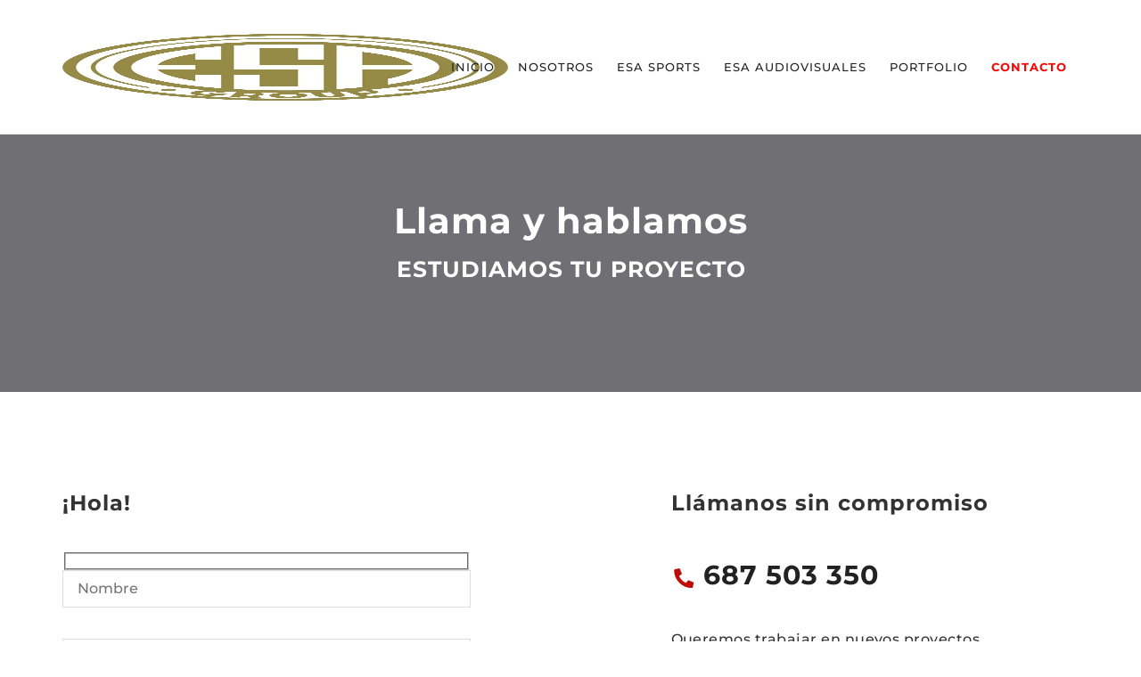

--- FILE ---
content_type: text/html; charset=UTF-8
request_url: https://www.grupoesa.es/contacto-esa-audiovisuales/
body_size: 20457
content:
<!DOCTYPE html><html lang="es"><head><script data-no-optimize="1">var litespeed_docref=sessionStorage.getItem("litespeed_docref");litespeed_docref&&(Object.defineProperty(document,"referrer",{get:function(){return litespeed_docref}}),sessionStorage.removeItem("litespeed_docref"));</script> <meta charset="UTF-8"><meta name="viewport" content="width=device-width, initial-scale=1.0"><link rel="profile" href="http://gmpg.org/xfn/11"><link rel="pingback" href="https://www.grupoesa.es/xmlrpc.php"><link rel="apple-touch-icon" sizes="144x144" href="https://www.grupoesa.es/wp-content/uploads/2021/08/favicon.png" /><meta name='robots' content='index, follow, max-image-preview:large, max-snippet:-1, max-video-preview:-1' /><title>Llama y hablamos - Esa Audiovisuales</title><link rel="canonical" href="https://www.grupoesa.es/contacto-esa-audiovisuales/" /><meta property="og:locale" content="es_ES" /><meta property="og:type" content="article" /><meta property="og:title" content="Llama y hablamos - Esa Audiovisuales" /><meta property="og:url" content="https://www.grupoesa.es/contacto-esa-audiovisuales/" /><meta property="og:site_name" content="Esa Audiovisuales" /><meta property="article:publisher" content="https://www.facebook.com/ESA.Audiovisuales" /><meta property="article:modified_time" content="2021-09-10T07:33:10+00:00" /><meta property="og:image" content="https://www.grupoesa.es/wp-content/uploads/2020/12/BANNER-CONTACTO.jpg" /><meta property="og:image:width" content="2189" /><meta property="og:image:height" content="789" /><meta property="og:image:type" content="image/jpeg" /><meta name="twitter:card" content="summary_large_image" /><meta name="twitter:label1" content="Tiempo de lectura" /><meta name="twitter:data1" content="1 minuto" /> <script type="application/ld+json" class="yoast-schema-graph">{"@context":"https://schema.org","@graph":[{"@type":"WebPage","@id":"https://www.grupoesa.es/contacto-esa-audiovisuales/","url":"https://www.grupoesa.es/contacto-esa-audiovisuales/","name":"Llama y hablamos - Esa Audiovisuales","isPartOf":{"@id":"https://www.grupoesa.es/#website"},"primaryImageOfPage":{"@id":"https://www.grupoesa.es/contacto-esa-audiovisuales/#primaryimage"},"image":{"@id":"https://www.grupoesa.es/contacto-esa-audiovisuales/#primaryimage"},"thumbnailUrl":"https://www.grupoesa.es/wp-content/uploads/2020/12/BANNER-CONTACTO.jpg","datePublished":"2016-11-29T14:52:20+00:00","dateModified":"2021-09-10T07:33:10+00:00","breadcrumb":{"@id":"https://www.grupoesa.es/contacto-esa-audiovisuales/#breadcrumb"},"inLanguage":"es","potentialAction":[{"@type":"ReadAction","target":["https://www.grupoesa.es/contacto-esa-audiovisuales/"]}]},{"@type":"ImageObject","inLanguage":"es","@id":"https://www.grupoesa.es/contacto-esa-audiovisuales/#primaryimage","url":"https://www.grupoesa.es/wp-content/uploads/2020/12/BANNER-CONTACTO.jpg","contentUrl":"https://www.grupoesa.es/wp-content/uploads/2020/12/BANNER-CONTACTO.jpg","width":2189,"height":789,"caption":"BANNER-CONTACTO"},{"@type":"BreadcrumbList","@id":"https://www.grupoesa.es/contacto-esa-audiovisuales/#breadcrumb","itemListElement":[{"@type":"ListItem","position":1,"name":"Portada","item":"https://www.grupoesa.es/"},{"@type":"ListItem","position":2,"name":"Llama y hablamos"}]},{"@type":"WebSite","@id":"https://www.grupoesa.es/#website","url":"https://www.grupoesa.es/","name":"Esa Audiovisuales","description":"Agencia de comunicación productora","publisher":{"@id":"https://www.grupoesa.es/#organization"},"potentialAction":[{"@type":"SearchAction","target":{"@type":"EntryPoint","urlTemplate":"https://www.grupoesa.es/?s={search_term_string}"},"query-input":{"@type":"PropertyValueSpecification","valueRequired":true,"valueName":"search_term_string"}}],"inLanguage":"es"},{"@type":"Organization","@id":"https://www.grupoesa.es/#organization","name":"Esa Audiovisuales","url":"https://www.grupoesa.es/","logo":{"@type":"ImageObject","inLanguage":"es","@id":"https://www.grupoesa.es/#/schema/logo/image/","url":"https://www.grupoesa.es/wp-content/uploads/2021/08/ESA-GROUP-5.png","contentUrl":"https://www.grupoesa.es/wp-content/uploads/2021/08/ESA-GROUP-5.png","width":500,"height":500,"caption":"Esa Audiovisuales"},"image":{"@id":"https://www.grupoesa.es/#/schema/logo/image/"},"sameAs":["https://www.facebook.com/ESA.Audiovisuales","https://www.linkedin.com/company/esa-audiovisuales/","https://www.youtube.com/user/esaaudiovisuales","https://vimeo.com/esaaudiovisuales"]}]}</script> <link rel='dns-prefetch' href='//fonts.googleapis.com' /><link rel="alternate" type="application/rss+xml" title="Esa Audiovisuales &raquo; Feed" href="https://www.grupoesa.es/feed/" /><link rel="alternate" title="oEmbed (JSON)" type="application/json+oembed" href="https://www.grupoesa.es/wp-json/oembed/1.0/embed?url=https%3A%2F%2Fwww.grupoesa.es%2Fcontacto-esa-audiovisuales%2F" /><link rel="alternate" title="oEmbed (XML)" type="text/xml+oembed" href="https://www.grupoesa.es/wp-json/oembed/1.0/embed?url=https%3A%2F%2Fwww.grupoesa.es%2Fcontacto-esa-audiovisuales%2F&#038;format=xml" /><style id='wp-img-auto-sizes-contain-inline-css' type='text/css'>img:is([sizes=auto i],[sizes^="auto," i]){contain-intrinsic-size:3000px 1500px}
/*# sourceURL=wp-img-auto-sizes-contain-inline-css */</style><style id="litespeed-ccss">ul{box-sizing:border-box}:root{--wp--preset--font-size--normal:16px;--wp--preset--font-size--huge:42px}.screen-reader-text{border:0;clip-path:inset(50%);height:1px;margin:-1px;overflow:hidden;padding:0;position:absolute;width:1px;word-wrap:normal!important}:root{--wp--preset--aspect-ratio--square:1;--wp--preset--aspect-ratio--4-3:4/3;--wp--preset--aspect-ratio--3-4:3/4;--wp--preset--aspect-ratio--3-2:3/2;--wp--preset--aspect-ratio--2-3:2/3;--wp--preset--aspect-ratio--16-9:16/9;--wp--preset--aspect-ratio--9-16:9/16;--wp--preset--color--black:#000000;--wp--preset--color--cyan-bluish-gray:#abb8c3;--wp--preset--color--white:#ffffff;--wp--preset--color--pale-pink:#f78da7;--wp--preset--color--vivid-red:#cf2e2e;--wp--preset--color--luminous-vivid-orange:#ff6900;--wp--preset--color--luminous-vivid-amber:#fcb900;--wp--preset--color--light-green-cyan:#7bdcb5;--wp--preset--color--vivid-green-cyan:#00d084;--wp--preset--color--pale-cyan-blue:#8ed1fc;--wp--preset--color--vivid-cyan-blue:#0693e3;--wp--preset--color--vivid-purple:#9b51e0;--wp--preset--gradient--vivid-cyan-blue-to-vivid-purple:linear-gradient(135deg,rgba(6,147,227,1) 0%,rgb(155,81,224) 100%);--wp--preset--gradient--light-green-cyan-to-vivid-green-cyan:linear-gradient(135deg,rgb(122,220,180) 0%,rgb(0,208,130) 100%);--wp--preset--gradient--luminous-vivid-amber-to-luminous-vivid-orange:linear-gradient(135deg,rgba(252,185,0,1) 0%,rgba(255,105,0,1) 100%);--wp--preset--gradient--luminous-vivid-orange-to-vivid-red:linear-gradient(135deg,rgba(255,105,0,1) 0%,rgb(207,46,46) 100%);--wp--preset--gradient--very-light-gray-to-cyan-bluish-gray:linear-gradient(135deg,rgb(238,238,238) 0%,rgb(169,184,195) 100%);--wp--preset--gradient--cool-to-warm-spectrum:linear-gradient(135deg,rgb(74,234,220) 0%,rgb(151,120,209) 20%,rgb(207,42,186) 40%,rgb(238,44,130) 60%,rgb(251,105,98) 80%,rgb(254,248,76) 100%);--wp--preset--gradient--blush-light-purple:linear-gradient(135deg,rgb(255,206,236) 0%,rgb(152,150,240) 100%);--wp--preset--gradient--blush-bordeaux:linear-gradient(135deg,rgb(254,205,165) 0%,rgb(254,45,45) 50%,rgb(107,0,62) 100%);--wp--preset--gradient--luminous-dusk:linear-gradient(135deg,rgb(255,203,112) 0%,rgb(199,81,192) 50%,rgb(65,88,208) 100%);--wp--preset--gradient--pale-ocean:linear-gradient(135deg,rgb(255,245,203) 0%,rgb(182,227,212) 50%,rgb(51,167,181) 100%);--wp--preset--gradient--electric-grass:linear-gradient(135deg,rgb(202,248,128) 0%,rgb(113,206,126) 100%);--wp--preset--gradient--midnight:linear-gradient(135deg,rgb(2,3,129) 0%,rgb(40,116,252) 100%);--wp--preset--font-size--small:13px;--wp--preset--font-size--medium:20px;--wp--preset--font-size--large:36px;--wp--preset--font-size--x-large:42px;--wp--preset--font-family--zelaya:zelaya;--wp--preset--spacing--20:0.44rem;--wp--preset--spacing--30:0.67rem;--wp--preset--spacing--40:1rem;--wp--preset--spacing--50:1.5rem;--wp--preset--spacing--60:2.25rem;--wp--preset--spacing--70:3.38rem;--wp--preset--spacing--80:5.06rem;--wp--preset--shadow--natural:6px 6px 9px rgba(0, 0, 0, 0.2);--wp--preset--shadow--deep:12px 12px 50px rgba(0, 0, 0, 0.4);--wp--preset--shadow--sharp:6px 6px 0px rgba(0, 0, 0, 0.2);--wp--preset--shadow--outlined:6px 6px 0px -3px rgba(255, 255, 255, 1), 6px 6px rgba(0, 0, 0, 1);--wp--preset--shadow--crisp:6px 6px 0px rgba(0, 0, 0, 1)}:where(body){margin:0}body{padding-top:0;padding-right:0;padding-bottom:0;padding-left:0}a:where(:not(.wp-element-button)){text-decoration:underline}.wpcf7 .screen-reader-response{position:absolute;overflow:hidden;clip:rect(1px,1px,1px,1px);clip-path:inset(50%);height:1px;width:1px;margin:-1px;padding:0;border:0;word-wrap:normal!important}.wpcf7 form .wpcf7-response-output{margin:2em .5em 1em;padding:.2em 1em;border:2px solid #00a0d2}.wpcf7 form.init .wpcf7-response-output{display:none}.wpcf7-form-control-wrap{position:relative}.wpcf7 input[type="email"]{direction:ltr}#cookie-notice *{-webkit-box-sizing:border-box;-moz-box-sizing:border-box;box-sizing:border-box}#cookie-notice .cookie-notice-container{display:block}#cookie-notice.cookie-notice-hidden .cookie-notice-container{display:none}.cookie-notice-container{padding:15px 30px;text-align:center;width:100%;z-index:2}.cn-close-icon{position:absolute;right:15px;top:50%;margin-top:-10px;width:15px;height:15px;opacity:.5;padding:10px;outline:0}.cn-close-icon:after,.cn-close-icon:before{position:absolute;content:" ";height:15px;width:2px;top:3px;background-color:grey}.cn-close-icon:before{transform:rotate(45deg)}.cn-close-icon:after{transform:rotate(-45deg)}#cookie-notice .cn-button{margin:0 0 0 10px;display:inline-block}.cn-text-container{margin:0 0 6px}.cn-buttons-container,.cn-text-container{display:inline-block}@media all and (max-width:900px){.cookie-notice-container #cn-notice-buttons,.cookie-notice-container #cn-notice-text{display:block}#cookie-notice .cn-button{margin:0 5px 5px}}@media all and (max-width:480px){.cookie-notice-container{padding:15px 25px}}.vc_column-inner::after,.vc_row:after{clear:both}.vc_row:after,.vc_row:before{content:" ";display:table}.vc_column_container{width:100%}.vc_row{margin-left:-15px;margin-right:-15px}.vc_col-lg-5,.vc_col-md-6,.vc_col-sm-12,.vc_col-xs-12{position:relative;min-height:1px;padding-left:15px;padding-right:15px;box-sizing:border-box}.vc_col-xs-12{float:left}.vc_col-xs-12{width:100%}@media (min-width:768px){.vc_col-sm-12{float:left}.vc_col-sm-12{width:100%}}@media (min-width:992px){.vc_col-md-6{float:left}.vc_col-md-6{width:50%}.vc_col-md-offset-0{margin-left:0}}@media (min-width:1200px){.vc_col-lg-5{float:left}.vc_col-lg-5{width:41.66666667%}.vc_col-lg-offset-2{margin-left:16.66666667%}}.wpb-content-wrapper{margin:0;padding:0;border:none;overflow:unset;display:block}.vc_column-inner::after,.vc_column-inner::before{content:" ";display:table}.vc_column_container{padding-left:0;padding-right:0}.vc_column_container>.vc_column-inner{box-sizing:border-box;padding-left:15px;padding-right:15px;width:100%}html{font-family:sans-serif;-webkit-text-size-adjust:100%;-ms-text-size-adjust:100%}body{margin:0}nav{display:block}a{background-color:#fff0}h1{margin:.67em 0;font-size:2em}img{border:0}hr{height:0;-webkit-box-sizing:content-box;-moz-box-sizing:content-box;box-sizing:content-box}input,textarea{margin:0;font:inherit;color:inherit}input[type=submit]{-webkit-appearance:button}input::-moz-focus-inner{padding:0;border:0}input{line-height:normal}textarea{overflow:auto}*{-webkit-box-sizing:border-box;-moz-box-sizing:border-box;box-sizing:border-box}:after,:before{-webkit-box-sizing:border-box;-moz-box-sizing:border-box;box-sizing:border-box}html{font-size:10px}body{font-family:"Helvetica Neue",Helvetica,Arial,sans-serif;font-size:14px;line-height:1.42857143;color:#333;background-color:#fff}input,textarea{font-family:inherit;font-size:inherit;line-height:inherit}a{color:#337ab7;text-decoration:none}img{vertical-align:middle}hr{margin-top:20px;margin-bottom:20px;border:0;border-top:1px solid #eee}.sr-only{position:absolute;width:1px;height:1px;padding:0;margin:-1px;overflow:hidden;clip:rect(0,0,0,0);border:0}h1,h2,h3,h5{font-family:inherit;font-weight:500;line-height:1.1;color:inherit}h1,h2,h3{margin-top:20px;margin-bottom:10px}h5{margin-top:10px;margin-bottom:10px}h1{font-size:36px}h2{font-size:30px}h3{font-size:24px}h5{font-size:14px}p{margin:0 0 10px}ul{margin-top:0;margin-bottom:10px}.container{padding-right:15px;padding-left:15px;margin-right:auto;margin-left:auto}@media (min-width:768px){.container{width:750px}}@media (min-width:992px){.container{width:970px}}@media (min-width:1200px){.container{width:1170px}}.row{margin-right:-15px;margin-left:-15px}.col-lg-12,.col-lg-3,.col-lg-9,.col-md-12,.col-md-4,.col-md-8,.col-sm-12,.col-sm-6,.col-xs-12,.col-xs-6{position:relative;min-height:1px;padding-right:15px;padding-left:15px}.col-xs-12,.col-xs-6{float:left}.col-xs-12{width:100%}.col-xs-6{width:50%}@media (min-width:768px){.col-sm-12,.col-sm-6{float:left}.col-sm-12{width:100%}.col-sm-6{width:50%}}@media (min-width:992px){.col-md-12,.col-md-4,.col-md-8{float:left}.col-md-12{width:100%}.col-md-8{width:66.66666667%}.col-md-4{width:33.33333333%}}@media (min-width:1200px){.col-lg-12,.col-lg-3,.col-lg-9{float:left}.col-lg-12{width:100%}.col-lg-9{width:75%}.col-lg-3{width:25%}}label{display:inline-block;max-width:100%;margin-bottom:5px;font-weight:700}.form-control{display:block;width:100%;height:34px;padding:6px 12px;font-size:14px;line-height:1.42857143;color:#555;background-color:#fff;background-image:none;border:1px solid #ccc;border-radius:4px;-webkit-box-shadow:inset 0 1px 1px rgb(0 0 0/.075);box-shadow:inset 0 1px 1px rgb(0 0 0/.075)}.form-control::-moz-placeholder{color:#999;opacity:1}.form-control:-ms-input-placeholder{color:#999}.form-control::-webkit-input-placeholder{color:#999}.form-control::-ms-expand{background-color:#fff0;border:0}textarea.form-control{height:auto}.form-group{margin-bottom:15px}.collapse{display:none}.nav{padding-left:0;margin-bottom:0;list-style:none}.nav>li{position:relative;display:block}.nav>li>a{position:relative;display:block;padding:10px 15px}.navbar{position:relative;min-height:50px;margin-bottom:20px;border:1px solid #fff0}@media (min-width:768px){.navbar{border-radius:4px}}.navbar-collapse{padding-right:15px;padding-left:15px;overflow-x:visible;-webkit-overflow-scrolling:touch;border-top:1px solid #fff0;-webkit-box-shadow:inset 0 1px 0 rgb(255 255 255/.1);box-shadow:inset 0 1px 0 rgb(255 255 255/.1)}@media (min-width:768px){.navbar-collapse{width:auto;border-top:0;-webkit-box-shadow:none;box-shadow:none}.navbar-collapse.collapse{display:block!important;height:auto!important;padding-bottom:0;overflow:visible!important}.navbar-fixed-top .navbar-collapse{padding-right:0;padding-left:0}}.navbar-fixed-top .navbar-collapse{max-height:340px}.navbar-fixed-top{position:fixed;right:0;left:0;z-index:1030}@media (min-width:768px){.navbar-fixed-top{border-radius:0}}.navbar-fixed-top{top:0;border-width:0 0 1px}.navbar-nav{margin:7.5px -15px}.navbar-nav>li>a{padding-top:10px;padding-bottom:10px;line-height:20px}@media (min-width:768px){.navbar-nav{float:left;margin:0}.navbar-nav>li{float:left}.navbar-nav>li>a{padding-top:15px;padding-bottom:15px}}.container:after,.container:before,.nav:after,.nav:before,.navbar-collapse:after,.navbar-collapse:before,.navbar:after,.navbar:before,.row:after,.row:before{display:table;content:" "}.container:after,.nav:after,.navbar-collapse:after,.navbar:after,.row:after{clear:both}.pull-right{float:right!important}.pull-left{float:left!important}@-ms-viewport{width:device-width}body{line-height:1.5!important}h5{letter-spacing:0!important}.navbar-custom ul li.current_page_item a{color:#fc0303!important;font-weight:700}.logo img{height:80px;padding-bottom:10px;padding-top:10px}.logo img.logowhite{padding-top:0px!important;padding-bottom:0px!important}.navbar-custom{padding:20px;padding-top:10px}ul{margin-bottom:0!important}.cn-privacy-policy-link{color:#c00b0b!important;text-decoration:underline!important}.fa-phone:before{color:#c00b0b!important}.contacto p{max-width:377px}.page-id-271 h1.tag_line_title{font-size:40px;text-transform:inherit;max-width:500px;margin:auto}.page-id-271 h1.tag_line_title::after{content:"Estudiamos tu proyecto";font-size:25px!important;text-transform:uppercase;display:block;float:left;max-width:500px;margin:auto;padding-left:2.2em!important;margin-top:-22px}.page-id-271 h3{text-transform:inherit!important}.page-id-271 .tag-body{padding:210px 0 100px 0!important}#contact .fa-lg{font-size:22px}.cn-text-container{text-align:left;max-width:1200px;padding:1em}.cn-buttons-container{padding:0 3em!important;vertical-align:middle!important}.cn-button{background:#fc0303!important;min-width:75px!important;min-height:35px!important;padding:1em!important}.cn-close-icon{right:24px!important;top:21%!important}.cart_search_block .menu-divider{display:none}.scroll-top{background-color:#fc0303!important}@media (max-width:767px){.menu-center{float:left!important;line-height:3!important;padding-inline-start:10px!important;-webkit-inline-start:10px!important}.menu-responsive.mobile{display:block;float:right;position:relative;right:-59px}.cn-buttons-container{position:relative!important;top:0!important}h3{margin:0!important}.page-id-271 h1.tag_line_title{font-size:30px}.page-id-271 h1.tag_line_title::after{padding-left:0px!important;margin-top:0}.page-id-271 h3{font-size:20px}.page-id-271 h2{font-size:24px}#contact{padding-bottom:20px!important}}@media (min-width:1024px) and (max-width:1365px){.navbar-wrap .col-md-4{width:15%}.navbar-wrap .col-md-8{width:85%}}body{font:normal 15px/1.8"Open Sans",sans-serif;letter-spacing:.03em;color:#333;background-color:#fff;-webkit-font-smoothing:antialiased}.wrapper{margin:0 auto;width:100%;overflow:hidden;background:#fff;position:relative;z-index:1}h1,h2,h3,h5{font-family:Montserrat,sans-serif;margin:0 0 35px;text-transform:uppercase;line-height:1.5;font-weight:700;letter-spacing:1px}p{margin:0 0 35px}input,textarea{border:1px solid #ddd;padding:3px}a{text-decoration:none;color:#222}img{-webkit-filter:blur(0);filter:blur(0)}a,img,:focus,input{outline:none!important}a .fa{opacity:.5}ul{margin-bottom:1.5em}.header{background:#fff;position:relative}.logo{width:100%;color:#fff;line-height:60px}.logowhite{display:inline-block}.logodark{display:none}.logo a{line-height:1}.logo img{height:26px}.navbar .fa,.navbar a .fa{opacity:1!important}.navbar .fa{font-size:16px;line-height:1px;position:relative;top:-2px}.navbar-fixed-top{border:none}.navbar-custom{margin-bottom:0;border-bottom:1px solid #eee;padding:30px}.nav>li>a{padding:20px 18px;font-family:Montserrat,sans-serif;font-size:13px;font-weight:400;text-transform:uppercase;text-decoration:none;letter-spacing:1px}.menu-divider{width:1px;border-right:1px solid #b3b3b3;line-height:18px;margin:23px 15px 0}@media (min-width:991px){.navbar-custom{background:#fff;min-height:auto;padding:30px}}.navbar-fixed-top .navbar-collapse{max-height:400px}input[type="submit"]{border-color:#18191B;background:#18191B;color:#fff;padding:8px 25px 6px 25px;border:none;font-weight:400;text-transform:uppercase;font-size:12px;letter-spacing:2px}.screen-reader-text{display:none}.wpcf7-form-control{border:1px solid #ddd;width:100%;height:auto;padding:8px 16px;font-size:16px;border-radius:0}.wpcf7-textarea{width:100%;height:100px}.wpcf7-form-control-wrap{position:relative;display:inline-block;width:100%}div.wpcf7-response-output{margin:0;padding:5px 10px;font-size:14px}.tag_line{padding:75px 0 85px 0;background:#f7f7f7;border-bottom:1px solid #eee}.tag_line .tag-body:before{background:#f7f7f7}.tag_line_image{display:table;text-align:center;width:100%;color:#fff;overflow:hidden;position:relative;background-repeat:no-repeat;background-position:center center;height:auto;z-index:0;-webkit-background-size:cover;-moz-background-size:cover;background-size:cover;border-bottom:none;padding:0}.tag_line_image .tag-body{display:table-cell;vertical-align:middle;padding:160px 0;width:100%;position:relative;z-index:1}.tag_line_image .tag-body:before{content:"";left:0;top:0;position:absolute;width:100%;height:100%;z-index:-9;background:rgb(23 23 30/.6)}.tag_line_title{text-align:center;padding-bottom:0;margin:0;font-size:76px;font-weight:700;line-height:76px}.menu-center{float:right;line-height:1}.main-content{z-index:10;position:relative;background:#fff}.cart_search_block{padding:0;margin:0;float:left;display:inline-block}.cart_search_block>li{list-style:none;padding:18px;line-height:20px;float:left;position:relative}.search-icon-header a{font-size:21px}.black-search-block{position:fixed;top:0;left:0;width:100%;height:100%;z-index:100;opacity:0;background:rgb(0 0 0/.9);visibility:hidden;-webkit-backface-visibility:hidden;backface-visibility:hidden;-webkit-box-sizing:border-box;-moz-box-sizing:border-box;box-sizing:border-box;z-index:-1}.black-search-table{display:table;width:100%;height:100%}.black-search-table-cell{display:table-cell;vertical-align:middle;width:100%;height:100%;text-align:center}.black-search-table-cell div{width:50%;position:relative;display:inline-block;top:50px;opacity:0}.black-search-table-cell div input[name="s"]{background:#fff;padding:15px 50px 15px 15px;border:none;font-size:25px;width:100%;border-bottom:1px solid #fff;font-weight:400}.black-search-table-cell #searchsubmit{border:none;background:0;outline:0;width:auto;color:#333;padding:0;position:absolute;right:0;width:40px;height:40px;top:21px;z-index:99999;text-align:center}.black-search-table-cell>div:after{content:"";font-family:"Ionicons";-webkit-font-smoothing:antialiased;-moz-osx-font-smoothing:grayscale;font-size:30px;color:#333;position:absolute;right:0;top:22px;right:15px}.close-black-block{font-size:30px;color:#fff;position:absolute;top:7px;right:67px}.close-black-block span{font-size:70px;color:#fff}.nav-icon3{width:34px;position:relative;-webkit-transform:rotate(0deg);-moz-transform:rotate(0deg);-o-transform:rotate(0deg);transform:rotate(0deg);display:block;height:24px;float:left;top:30px;z-index:9999999}.nav-icon3 span{display:block;position:absolute;height:2px;width:50%;background:#333;opacity:1;-webkit-transform:rotate(0deg);-moz-transform:rotate(0deg);-o-transform:rotate(0deg);transform:rotate(0deg)}.nav-icon3 span:nth-child(even){left:50%}.nav-icon3 span:nth-child(odd){left:0}.nav-icon3 span:nth-child(1),.nav-icon3 span:nth-child(2){top:0}.nav-icon3 span:nth-child(3),.nav-icon3 span:nth-child(4){top:11px}.nav-icon3 span:nth-child(5),.nav-icon3 span:nth-child(6){top:22px}.burger_unibody_menu_overlay_normal{position:fixed;content:"";visibility:hidden;display:block;width:100%;height:100%;top:0;left:0;right:0;bottom:0;z-index:992;background:rgb(0 0 0/.85);opacity:0}.burger_unibody_menu_overlay_normal .burger_unibody_menu_vertical{position:absolute;top:50%;left:0;width:100%;max-height:100%;overflow-y:auto;text-align:center;transform:translateY(-50%)}.burger_unibody_menu_overlay_normal .burger_unibody_main_menu{margin:0;padding:0;list-style-type:none}.burger_unibody_menu_overlay_normal .burger_unibody_main_menu a{display:inline-block;padding:15px 0;font-size:16px;color:#fff;font-weight:400;text-transform:uppercase;font-family:Montserrat,sans-serif}.burger_unibody_menu_overlay_normal li.current-menu-item>a{color:#fff}.burger_unibody_menu_overlay_normal .burger_unibody_main_menu{height:100%;position:relative}.burger_unibody_menu_overlay_normal .burger_unibody_main_menu>li{position:relative;opacity:1;visibility:hidden;list-style:none}.close-black-block span{color:#fff!important}.scroll-top{position:fixed;width:35px;height:35px;text-align:center;line-height:35px;right:30px;font-size:20px;color:#fff;z-index:9999;border-radius:50%;background-color:#ff4081}.scroll-top span{color:#fff;display:inline-block;opacity:1}.scroll-top-hidden{opacity:0;bottom:90px}.cart_search_block .menu-divider{width:1px;height:18px;border-right:1px solid #ddd;padding:0;line-height:1;margin:18px 15px 0 15px}.rotate-180{-webkit-transform:rotate(90deg);-moz-transform:rotate(90deg);-o-transform:rotate(90deg);-ms-transform:rotate(90deg);transform:rotate(90deg)}.fa,.fas{-moz-osx-font-smoothing:grayscale;-webkit-font-smoothing:antialiased;display:inline-block;font-style:normal;font-variant:normal;text-rendering:auto;line-height:1}.fa-lg{font-size:1.33333em;line-height:.75em;vertical-align:-.0667em}.fa-fw{text-align:center;width:1.25em}.fa-angle-up:before{content:""}.fa-map-marker-alt:before{content:""}.fa-phone:before{content:""}.fa-search:before{content:""}.sr-only{border:0;clip:rect(0,0,0,0);height:1px;margin:-1px;overflow:hidden;padding:0;position:absolute;width:1px}.fa,.fas{font-family:"Font Awesome 5 Free"}.fa,.fas{font-weight:900}.ion-ios-close-empty:before{display:inline-block;font-family:"Ionicons";speak:none;font-style:normal;font-weight:400;font-variant:normal;text-transform:none;text-rendering:auto;line-height:1;-webkit-font-smoothing:antialiased;-moz-osx-font-smoothing:grayscale}.ion-ios-close-empty:before{content:""}@media (min-width:1300px){.container.full{width:100%}}@media (max-width:1300px){.black-search-table-cell div{width:50%}.nav>li>a{padding:35px 13px}.cart_search_block>li{padding:35px 13px}.logo{padding-left:0;line-height:90px}.cart_search_block .menu-divider{margin:37px 13px 0 13px}.cart_search_block{display:none}}@media (max-width:1024px){.navbar-custom{padding:0}}@media (min-width:991px){.menu-responsive.mobile{display:none}.menu-responsive.desktop{display:block;float:left;line-height:1}}@media (max-width:990px){.cart_search_block{display:none}.black-search-table-cell div{width:75%}.logo{padding-left:0;line-height:88px}.menu-responsive.mobile{display:block;float:none;position:absolute;right:15px}.menu-responsive.desktop{display:none}.responsive-menu{position:absolute;top:90px;right:15px}}@media (max-width:767px){.promo-block{text-align:center!important}.scroll-top{display:none}}@media (max-width:480px){.black-search-table-cell div{width:85%}.tag_line_title{font-size:40px;line-height:40px}}.tag-body h1{color:#fff}body{font-family:Montserrat;font-size:16px;font-weight:500;letter-spacing:.03em;line-height:1.8;text-transform:none;color:#333}h1{font-family:Montserrat;font-size:36px;font-weight:700;letter-spacing:1px;line-height:1.7;text-transform:uppercase;color:#333}h2{font-family:Montserrat;font-size:30px;font-weight:700;letter-spacing:1px;line-height:1.7;text-transform:uppercase;color:#333}h3{font-family:Montserrat;font-size:24px;font-weight:700;letter-spacing:1px;line-height:1.7;text-transform:uppercase;color:#333}h5{font-family:Montserrat;font-size:14px;font-weight:700;letter-spacing:1px;line-height:1.7;text-transform:uppercase;color:#333}.vc_custom_1530639451734{padding-top:105px!important;padding-bottom:105px!important}</style><link rel="preload" data-asynced="1" data-optimized="2" as="style" onload="this.onload=null;this.rel='stylesheet'" href="https://www.grupoesa.es/wp-content/litespeed/ucss/748423e81c64a797700b6d2bd174bb2a.css?ver=84f53" /><script data-optimized="1" type="litespeed/javascript" data-src="https://www.grupoesa.es/wp-content/plugins/litespeed-cache/assets/js/css_async.min.js"></script> <style id='global-styles-inline-css' type='text/css'>:root{--wp--preset--aspect-ratio--square: 1;--wp--preset--aspect-ratio--4-3: 4/3;--wp--preset--aspect-ratio--3-4: 3/4;--wp--preset--aspect-ratio--3-2: 3/2;--wp--preset--aspect-ratio--2-3: 2/3;--wp--preset--aspect-ratio--16-9: 16/9;--wp--preset--aspect-ratio--9-16: 9/16;--wp--preset--color--black: #000000;--wp--preset--color--cyan-bluish-gray: #abb8c3;--wp--preset--color--white: #ffffff;--wp--preset--color--pale-pink: #f78da7;--wp--preset--color--vivid-red: #cf2e2e;--wp--preset--color--luminous-vivid-orange: #ff6900;--wp--preset--color--luminous-vivid-amber: #fcb900;--wp--preset--color--light-green-cyan: #7bdcb5;--wp--preset--color--vivid-green-cyan: #00d084;--wp--preset--color--pale-cyan-blue: #8ed1fc;--wp--preset--color--vivid-cyan-blue: #0693e3;--wp--preset--color--vivid-purple: #9b51e0;--wp--preset--gradient--vivid-cyan-blue-to-vivid-purple: linear-gradient(135deg,rgb(6,147,227) 0%,rgb(155,81,224) 100%);--wp--preset--gradient--light-green-cyan-to-vivid-green-cyan: linear-gradient(135deg,rgb(122,220,180) 0%,rgb(0,208,130) 100%);--wp--preset--gradient--luminous-vivid-amber-to-luminous-vivid-orange: linear-gradient(135deg,rgb(252,185,0) 0%,rgb(255,105,0) 100%);--wp--preset--gradient--luminous-vivid-orange-to-vivid-red: linear-gradient(135deg,rgb(255,105,0) 0%,rgb(207,46,46) 100%);--wp--preset--gradient--very-light-gray-to-cyan-bluish-gray: linear-gradient(135deg,rgb(238,238,238) 0%,rgb(169,184,195) 100%);--wp--preset--gradient--cool-to-warm-spectrum: linear-gradient(135deg,rgb(74,234,220) 0%,rgb(151,120,209) 20%,rgb(207,42,186) 40%,rgb(238,44,130) 60%,rgb(251,105,98) 80%,rgb(254,248,76) 100%);--wp--preset--gradient--blush-light-purple: linear-gradient(135deg,rgb(255,206,236) 0%,rgb(152,150,240) 100%);--wp--preset--gradient--blush-bordeaux: linear-gradient(135deg,rgb(254,205,165) 0%,rgb(254,45,45) 50%,rgb(107,0,62) 100%);--wp--preset--gradient--luminous-dusk: linear-gradient(135deg,rgb(255,203,112) 0%,rgb(199,81,192) 50%,rgb(65,88,208) 100%);--wp--preset--gradient--pale-ocean: linear-gradient(135deg,rgb(255,245,203) 0%,rgb(182,227,212) 50%,rgb(51,167,181) 100%);--wp--preset--gradient--electric-grass: linear-gradient(135deg,rgb(202,248,128) 0%,rgb(113,206,126) 100%);--wp--preset--gradient--midnight: linear-gradient(135deg,rgb(2,3,129) 0%,rgb(40,116,252) 100%);--wp--preset--font-size--small: 13px;--wp--preset--font-size--medium: 20px;--wp--preset--font-size--large: 36px;--wp--preset--font-size--x-large: 42px;--wp--preset--font-family--zelaya: zelaya;--wp--preset--spacing--20: 0.44rem;--wp--preset--spacing--30: 0.67rem;--wp--preset--spacing--40: 1rem;--wp--preset--spacing--50: 1.5rem;--wp--preset--spacing--60: 2.25rem;--wp--preset--spacing--70: 3.38rem;--wp--preset--spacing--80: 5.06rem;--wp--preset--shadow--natural: 6px 6px 9px rgba(0, 0, 0, 0.2);--wp--preset--shadow--deep: 12px 12px 50px rgba(0, 0, 0, 0.4);--wp--preset--shadow--sharp: 6px 6px 0px rgba(0, 0, 0, 0.2);--wp--preset--shadow--outlined: 6px 6px 0px -3px rgb(255, 255, 255), 6px 6px rgb(0, 0, 0);--wp--preset--shadow--crisp: 6px 6px 0px rgb(0, 0, 0);}:where(body) { margin: 0; }.wp-site-blocks > .alignleft { float: left; margin-right: 2em; }.wp-site-blocks > .alignright { float: right; margin-left: 2em; }.wp-site-blocks > .aligncenter { justify-content: center; margin-left: auto; margin-right: auto; }:where(.is-layout-flex){gap: 0.5em;}:where(.is-layout-grid){gap: 0.5em;}.is-layout-flow > .alignleft{float: left;margin-inline-start: 0;margin-inline-end: 2em;}.is-layout-flow > .alignright{float: right;margin-inline-start: 2em;margin-inline-end: 0;}.is-layout-flow > .aligncenter{margin-left: auto !important;margin-right: auto !important;}.is-layout-constrained > .alignleft{float: left;margin-inline-start: 0;margin-inline-end: 2em;}.is-layout-constrained > .alignright{float: right;margin-inline-start: 2em;margin-inline-end: 0;}.is-layout-constrained > .aligncenter{margin-left: auto !important;margin-right: auto !important;}.is-layout-constrained > :where(:not(.alignleft):not(.alignright):not(.alignfull)){margin-left: auto !important;margin-right: auto !important;}body .is-layout-flex{display: flex;}.is-layout-flex{flex-wrap: wrap;align-items: center;}.is-layout-flex > :is(*, div){margin: 0;}body .is-layout-grid{display: grid;}.is-layout-grid > :is(*, div){margin: 0;}body{padding-top: 0px;padding-right: 0px;padding-bottom: 0px;padding-left: 0px;}a:where(:not(.wp-element-button)){text-decoration: underline;}:root :where(.wp-element-button, .wp-block-button__link){background-color: #32373c;border-width: 0;color: #fff;font-family: inherit;font-size: inherit;font-style: inherit;font-weight: inherit;letter-spacing: inherit;line-height: inherit;padding-top: calc(0.667em + 2px);padding-right: calc(1.333em + 2px);padding-bottom: calc(0.667em + 2px);padding-left: calc(1.333em + 2px);text-decoration: none;text-transform: inherit;}.has-black-color{color: var(--wp--preset--color--black) !important;}.has-cyan-bluish-gray-color{color: var(--wp--preset--color--cyan-bluish-gray) !important;}.has-white-color{color: var(--wp--preset--color--white) !important;}.has-pale-pink-color{color: var(--wp--preset--color--pale-pink) !important;}.has-vivid-red-color{color: var(--wp--preset--color--vivid-red) !important;}.has-luminous-vivid-orange-color{color: var(--wp--preset--color--luminous-vivid-orange) !important;}.has-luminous-vivid-amber-color{color: var(--wp--preset--color--luminous-vivid-amber) !important;}.has-light-green-cyan-color{color: var(--wp--preset--color--light-green-cyan) !important;}.has-vivid-green-cyan-color{color: var(--wp--preset--color--vivid-green-cyan) !important;}.has-pale-cyan-blue-color{color: var(--wp--preset--color--pale-cyan-blue) !important;}.has-vivid-cyan-blue-color{color: var(--wp--preset--color--vivid-cyan-blue) !important;}.has-vivid-purple-color{color: var(--wp--preset--color--vivid-purple) !important;}.has-black-background-color{background-color: var(--wp--preset--color--black) !important;}.has-cyan-bluish-gray-background-color{background-color: var(--wp--preset--color--cyan-bluish-gray) !important;}.has-white-background-color{background-color: var(--wp--preset--color--white) !important;}.has-pale-pink-background-color{background-color: var(--wp--preset--color--pale-pink) !important;}.has-vivid-red-background-color{background-color: var(--wp--preset--color--vivid-red) !important;}.has-luminous-vivid-orange-background-color{background-color: var(--wp--preset--color--luminous-vivid-orange) !important;}.has-luminous-vivid-amber-background-color{background-color: var(--wp--preset--color--luminous-vivid-amber) !important;}.has-light-green-cyan-background-color{background-color: var(--wp--preset--color--light-green-cyan) !important;}.has-vivid-green-cyan-background-color{background-color: var(--wp--preset--color--vivid-green-cyan) !important;}.has-pale-cyan-blue-background-color{background-color: var(--wp--preset--color--pale-cyan-blue) !important;}.has-vivid-cyan-blue-background-color{background-color: var(--wp--preset--color--vivid-cyan-blue) !important;}.has-vivid-purple-background-color{background-color: var(--wp--preset--color--vivid-purple) !important;}.has-black-border-color{border-color: var(--wp--preset--color--black) !important;}.has-cyan-bluish-gray-border-color{border-color: var(--wp--preset--color--cyan-bluish-gray) !important;}.has-white-border-color{border-color: var(--wp--preset--color--white) !important;}.has-pale-pink-border-color{border-color: var(--wp--preset--color--pale-pink) !important;}.has-vivid-red-border-color{border-color: var(--wp--preset--color--vivid-red) !important;}.has-luminous-vivid-orange-border-color{border-color: var(--wp--preset--color--luminous-vivid-orange) !important;}.has-luminous-vivid-amber-border-color{border-color: var(--wp--preset--color--luminous-vivid-amber) !important;}.has-light-green-cyan-border-color{border-color: var(--wp--preset--color--light-green-cyan) !important;}.has-vivid-green-cyan-border-color{border-color: var(--wp--preset--color--vivid-green-cyan) !important;}.has-pale-cyan-blue-border-color{border-color: var(--wp--preset--color--pale-cyan-blue) !important;}.has-vivid-cyan-blue-border-color{border-color: var(--wp--preset--color--vivid-cyan-blue) !important;}.has-vivid-purple-border-color{border-color: var(--wp--preset--color--vivid-purple) !important;}.has-vivid-cyan-blue-to-vivid-purple-gradient-background{background: var(--wp--preset--gradient--vivid-cyan-blue-to-vivid-purple) !important;}.has-light-green-cyan-to-vivid-green-cyan-gradient-background{background: var(--wp--preset--gradient--light-green-cyan-to-vivid-green-cyan) !important;}.has-luminous-vivid-amber-to-luminous-vivid-orange-gradient-background{background: var(--wp--preset--gradient--luminous-vivid-amber-to-luminous-vivid-orange) !important;}.has-luminous-vivid-orange-to-vivid-red-gradient-background{background: var(--wp--preset--gradient--luminous-vivid-orange-to-vivid-red) !important;}.has-very-light-gray-to-cyan-bluish-gray-gradient-background{background: var(--wp--preset--gradient--very-light-gray-to-cyan-bluish-gray) !important;}.has-cool-to-warm-spectrum-gradient-background{background: var(--wp--preset--gradient--cool-to-warm-spectrum) !important;}.has-blush-light-purple-gradient-background{background: var(--wp--preset--gradient--blush-light-purple) !important;}.has-blush-bordeaux-gradient-background{background: var(--wp--preset--gradient--blush-bordeaux) !important;}.has-luminous-dusk-gradient-background{background: var(--wp--preset--gradient--luminous-dusk) !important;}.has-pale-ocean-gradient-background{background: var(--wp--preset--gradient--pale-ocean) !important;}.has-electric-grass-gradient-background{background: var(--wp--preset--gradient--electric-grass) !important;}.has-midnight-gradient-background{background: var(--wp--preset--gradient--midnight) !important;}.has-small-font-size{font-size: var(--wp--preset--font-size--small) !important;}.has-medium-font-size{font-size: var(--wp--preset--font-size--medium) !important;}.has-large-font-size{font-size: var(--wp--preset--font-size--large) !important;}.has-x-large-font-size{font-size: var(--wp--preset--font-size--x-large) !important;}.has-zelaya-font-family{font-family: var(--wp--preset--font-family--zelaya) !important;}
/*# sourceURL=global-styles-inline-css */</style><style id='unibody-responsive-inline-css' type='text/css'>.intro-body h1,.intro-body h2,.intro-body h3,.intro-body h4,.intro-body h5,.intro-body h6 { color: #ffffff}
.tag-body h1,.tag-body h2,.tag-body h3,.tag-body h4,.tag-body h5,.tag-body h6 { color: #ffffff} 
/* Custom CSS END */
/*# sourceURL=unibody-responsive-inline-css */</style> <script id="cookie-notice-front-js-before" type="litespeed/javascript">var cnArgs={"ajaxUrl":"https:\/\/www.grupoesa.es\/wp-admin\/admin-ajax.php","nonce":"86985bfc57","hideEffect":"slide","position":"bottom","onScroll":!1,"onScrollOffset":100,"onClick":!1,"cookieName":"cookie_notice_accepted","cookieTime":604800,"cookieTimeRejected":604800,"globalCookie":!1,"redirection":!1,"cache":!0,"revokeCookies":!1,"revokeCookiesOpt":"automatic"}</script> <script type="litespeed/javascript" data-src="https://www.grupoesa.es/wp-includes/js/jquery/jquery.min.js" id="jquery-core-js"></script> <script></script><link rel="https://api.w.org/" href="https://www.grupoesa.es/wp-json/" /><link rel="alternate" title="JSON" type="application/json" href="https://www.grupoesa.es/wp-json/wp/v2/pages/271" /><link rel="EditURI" type="application/rsd+xml" title="RSD" href="https://www.grupoesa.es/xmlrpc.php?rsd" /><meta name="generator" content="WordPress 6.9" /><link rel='shortlink' href='https://www.grupoesa.es/?p=271' /> <script type="litespeed/javascript">(function(i,s,o,g,r,a,m){i.GoogleAnalyticsObject=r;i[r]=i[r]||function(){(i[r].q=i[r].q||[]).push(arguments)},i[r].l=1*new Date();a=s.createElement(o),m=s.getElementsByTagName(o)[0];a.async=1;a.src=g;m.parentNode.insertBefore(a,m)})(window,document,'script','https://www.google-analytics.com/analytics.js','ga');ga('create','UA-48939187-2','auto');ga('send','pageview')</script> <meta name="generator" content="Powered by WPBakery Page Builder - drag and drop page builder for WordPress."/><meta name="generator" content="Powered by Slider Revolution 6.7.38 - responsive, Mobile-Friendly Slider Plugin for WordPress with comfortable drag and drop interface." /><style class='wp-fonts-local' type='text/css'>@font-face{font-family:zelaya;font-style:normal;font-weight:400;font-display:fallback;src:url('https://www.grupoesa.es/wp-content/uploads/useanyfont/200529093737Zelaya.woff2') format('woff2');}</style><link rel="icon" href="https://www.grupoesa.es/wp-content/uploads/2020/05/cropped-logo1-32x32.png" sizes="32x32" /><link rel="icon" href="https://www.grupoesa.es/wp-content/uploads/2020/05/cropped-logo1-192x192.png" sizes="192x192" /><link rel="apple-touch-icon" href="https://www.grupoesa.es/wp-content/uploads/2020/05/cropped-logo1-180x180.png" /><meta name="msapplication-TileImage" content="https://www.grupoesa.es/wp-content/uploads/2020/05/cropped-logo1-270x270.png" /> <script type="litespeed/javascript">function setREVStartSize(e){window.RSIW=window.RSIW===undefined?window.innerWidth:window.RSIW;window.RSIH=window.RSIH===undefined?window.innerHeight:window.RSIH;try{var pw=document.getElementById(e.c).parentNode.offsetWidth,newh;pw=pw===0||isNaN(pw)||(e.l=="fullwidth"||e.layout=="fullwidth")?window.RSIW:pw;e.tabw=e.tabw===undefined?0:parseInt(e.tabw);e.thumbw=e.thumbw===undefined?0:parseInt(e.thumbw);e.tabh=e.tabh===undefined?0:parseInt(e.tabh);e.thumbh=e.thumbh===undefined?0:parseInt(e.thumbh);e.tabhide=e.tabhide===undefined?0:parseInt(e.tabhide);e.thumbhide=e.thumbhide===undefined?0:parseInt(e.thumbhide);e.mh=e.mh===undefined||e.mh==""||e.mh==="auto"?0:parseInt(e.mh,0);if(e.layout==="fullscreen"||e.l==="fullscreen")
newh=Math.max(e.mh,window.RSIH);else{e.gw=Array.isArray(e.gw)?e.gw:[e.gw];for(var i in e.rl)if(e.gw[i]===undefined||e.gw[i]===0)e.gw[i]=e.gw[i-1];e.gh=e.el===undefined||e.el===""||(Array.isArray(e.el)&&e.el.length==0)?e.gh:e.el;e.gh=Array.isArray(e.gh)?e.gh:[e.gh];for(var i in e.rl)if(e.gh[i]===undefined||e.gh[i]===0)e.gh[i]=e.gh[i-1];var nl=new Array(e.rl.length),ix=0,sl;e.tabw=e.tabhide>=pw?0:e.tabw;e.thumbw=e.thumbhide>=pw?0:e.thumbw;e.tabh=e.tabhide>=pw?0:e.tabh;e.thumbh=e.thumbhide>=pw?0:e.thumbh;for(var i in e.rl)nl[i]=e.rl[i]<window.RSIW?0:e.rl[i];sl=nl[0];for(var i in nl)if(sl>nl[i]&&nl[i]>0){sl=nl[i];ix=i}
var m=pw>(e.gw[ix]+e.tabw+e.thumbw)?1:(pw-(e.tabw+e.thumbw))/(e.gw[ix]);newh=(e.gh[ix]*m)+(e.tabh+e.thumbh)}
var el=document.getElementById(e.c);if(el!==null&&el)el.style.height=newh+"px";el=document.getElementById(e.c+"_wrapper");if(el!==null&&el){el.style.height=newh+"px";el.style.display="block"}}catch(e){console.log("Failure at Presize of Slider:"+e)}}</script> <style type="text/css" id="wp-custom-css">.menu-transparent .navbar .nav > li > a {
	color:#333;
}</style><style id="kirki-inline-styles">body{font-family:Montserrat;font-size:16px;font-weight:500;letter-spacing:0.03em;line-height:1.8;text-transform:none;color:#333333;}h1{font-family:Montserrat;font-size:36px;font-weight:700;letter-spacing:1px;line-height:1.7;text-transform:uppercase;color:#333333;}h2{font-family:Montserrat;font-size:30px;font-weight:700;letter-spacing:1px;line-height:1.7;text-transform:uppercase;color:#333333;}h3{font-family:Montserrat;font-size:24px;font-weight:700;letter-spacing:1px;line-height:1.7;text-transform:uppercase;color:#333333;}h4{font-family:Montserrat;font-size:18px;font-weight:700;letter-spacing:1px;line-height:1.7;text-transform:uppercase;color:#333333;}h5{font-family:Montserrat;font-size:14px;font-weight:700;letter-spacing:1px;line-height:1.7;text-transform:uppercase;color:#333333;}h6{font-family:Caveat;font-size:28px;font-weight:400;letter-spacing:1px;line-height:1.7;text-transform:initial;color:#333333;}.classic{font-family:Caveat;font-size:30px;font-weight:400;letter-spacing:0px;line-height:1.75;text-transform:capitalize;color:#333333;}/* cyrillic-ext */
@font-face {
  font-family: 'Montserrat';
  font-style: normal;
  font-weight: 500;
  font-display: swap;
  src: url(https://www.grupoesa.es/wp-content/fonts/montserrat/JTUSjIg1_i6t8kCHKm459WRhyzbi.woff2) format('woff2');
  unicode-range: U+0460-052F, U+1C80-1C8A, U+20B4, U+2DE0-2DFF, U+A640-A69F, U+FE2E-FE2F;
}
/* cyrillic */
@font-face {
  font-family: 'Montserrat';
  font-style: normal;
  font-weight: 500;
  font-display: swap;
  src: url(https://www.grupoesa.es/wp-content/fonts/montserrat/JTUSjIg1_i6t8kCHKm459W1hyzbi.woff2) format('woff2');
  unicode-range: U+0301, U+0400-045F, U+0490-0491, U+04B0-04B1, U+2116;
}
/* vietnamese */
@font-face {
  font-family: 'Montserrat';
  font-style: normal;
  font-weight: 500;
  font-display: swap;
  src: url(https://www.grupoesa.es/wp-content/fonts/montserrat/JTUSjIg1_i6t8kCHKm459WZhyzbi.woff2) format('woff2');
  unicode-range: U+0102-0103, U+0110-0111, U+0128-0129, U+0168-0169, U+01A0-01A1, U+01AF-01B0, U+0300-0301, U+0303-0304, U+0308-0309, U+0323, U+0329, U+1EA0-1EF9, U+20AB;
}
/* latin-ext */
@font-face {
  font-family: 'Montserrat';
  font-style: normal;
  font-weight: 500;
  font-display: swap;
  src: url(https://www.grupoesa.es/wp-content/fonts/montserrat/JTUSjIg1_i6t8kCHKm459Wdhyzbi.woff2) format('woff2');
  unicode-range: U+0100-02BA, U+02BD-02C5, U+02C7-02CC, U+02CE-02D7, U+02DD-02FF, U+0304, U+0308, U+0329, U+1D00-1DBF, U+1E00-1E9F, U+1EF2-1EFF, U+2020, U+20A0-20AB, U+20AD-20C0, U+2113, U+2C60-2C7F, U+A720-A7FF;
}
/* latin */
@font-face {
  font-family: 'Montserrat';
  font-style: normal;
  font-weight: 500;
  font-display: swap;
  src: url(https://www.grupoesa.es/wp-content/fonts/montserrat/JTUSjIg1_i6t8kCHKm459Wlhyw.woff2) format('woff2');
  unicode-range: U+0000-00FF, U+0131, U+0152-0153, U+02BB-02BC, U+02C6, U+02DA, U+02DC, U+0304, U+0308, U+0329, U+2000-206F, U+20AC, U+2122, U+2191, U+2193, U+2212, U+2215, U+FEFF, U+FFFD;
}
/* cyrillic-ext */
@font-face {
  font-family: 'Montserrat';
  font-style: normal;
  font-weight: 700;
  font-display: swap;
  src: url(https://www.grupoesa.es/wp-content/fonts/montserrat/JTUSjIg1_i6t8kCHKm459WRhyzbi.woff2) format('woff2');
  unicode-range: U+0460-052F, U+1C80-1C8A, U+20B4, U+2DE0-2DFF, U+A640-A69F, U+FE2E-FE2F;
}
/* cyrillic */
@font-face {
  font-family: 'Montserrat';
  font-style: normal;
  font-weight: 700;
  font-display: swap;
  src: url(https://www.grupoesa.es/wp-content/fonts/montserrat/JTUSjIg1_i6t8kCHKm459W1hyzbi.woff2) format('woff2');
  unicode-range: U+0301, U+0400-045F, U+0490-0491, U+04B0-04B1, U+2116;
}
/* vietnamese */
@font-face {
  font-family: 'Montserrat';
  font-style: normal;
  font-weight: 700;
  font-display: swap;
  src: url(https://www.grupoesa.es/wp-content/fonts/montserrat/JTUSjIg1_i6t8kCHKm459WZhyzbi.woff2) format('woff2');
  unicode-range: U+0102-0103, U+0110-0111, U+0128-0129, U+0168-0169, U+01A0-01A1, U+01AF-01B0, U+0300-0301, U+0303-0304, U+0308-0309, U+0323, U+0329, U+1EA0-1EF9, U+20AB;
}
/* latin-ext */
@font-face {
  font-family: 'Montserrat';
  font-style: normal;
  font-weight: 700;
  font-display: swap;
  src: url(https://www.grupoesa.es/wp-content/fonts/montserrat/JTUSjIg1_i6t8kCHKm459Wdhyzbi.woff2) format('woff2');
  unicode-range: U+0100-02BA, U+02BD-02C5, U+02C7-02CC, U+02CE-02D7, U+02DD-02FF, U+0304, U+0308, U+0329, U+1D00-1DBF, U+1E00-1E9F, U+1EF2-1EFF, U+2020, U+20A0-20AB, U+20AD-20C0, U+2113, U+2C60-2C7F, U+A720-A7FF;
}
/* latin */
@font-face {
  font-family: 'Montserrat';
  font-style: normal;
  font-weight: 700;
  font-display: swap;
  src: url(https://www.grupoesa.es/wp-content/fonts/montserrat/JTUSjIg1_i6t8kCHKm459Wlhyw.woff2) format('woff2');
  unicode-range: U+0000-00FF, U+0131, U+0152-0153, U+02BB-02BC, U+02C6, U+02DA, U+02DC, U+0304, U+0308, U+0329, U+2000-206F, U+20AC, U+2122, U+2191, U+2193, U+2212, U+2215, U+FEFF, U+FFFD;
}/* cyrillic-ext */
@font-face {
  font-family: 'Caveat';
  font-style: normal;
  font-weight: 400;
  font-display: swap;
  src: url(https://www.grupoesa.es/wp-content/fonts/caveat/WnznHAc5bAfYB2QRah7pcpNvOx-pjfJ9eIipYSxP.woff2) format('woff2');
  unicode-range: U+0460-052F, U+1C80-1C8A, U+20B4, U+2DE0-2DFF, U+A640-A69F, U+FE2E-FE2F;
}
/* cyrillic */
@font-face {
  font-family: 'Caveat';
  font-style: normal;
  font-weight: 400;
  font-display: swap;
  src: url(https://www.grupoesa.es/wp-content/fonts/caveat/WnznHAc5bAfYB2QRah7pcpNvOx-pjfJ9eIGpYSxP.woff2) format('woff2');
  unicode-range: U+0301, U+0400-045F, U+0490-0491, U+04B0-04B1, U+2116;
}
/* latin-ext */
@font-face {
  font-family: 'Caveat';
  font-style: normal;
  font-weight: 400;
  font-display: swap;
  src: url(https://www.grupoesa.es/wp-content/fonts/caveat/WnznHAc5bAfYB2QRah7pcpNvOx-pjfJ9eIupYSxP.woff2) format('woff2');
  unicode-range: U+0100-02BA, U+02BD-02C5, U+02C7-02CC, U+02CE-02D7, U+02DD-02FF, U+0304, U+0308, U+0329, U+1D00-1DBF, U+1E00-1E9F, U+1EF2-1EFF, U+2020, U+20A0-20AB, U+20AD-20C0, U+2113, U+2C60-2C7F, U+A720-A7FF;
}
/* latin */
@font-face {
  font-family: 'Caveat';
  font-style: normal;
  font-weight: 400;
  font-display: swap;
  src: url(https://www.grupoesa.es/wp-content/fonts/caveat/WnznHAc5bAfYB2QRah7pcpNvOx-pjfJ9eIWpYQ.woff2) format('woff2');
  unicode-range: U+0000-00FF, U+0131, U+0152-0153, U+02BB-02BC, U+02C6, U+02DA, U+02DC, U+0304, U+0308, U+0329, U+2000-206F, U+20AC, U+2122, U+2191, U+2193, U+2212, U+2215, U+FEFF, U+FFFD;
}/* cyrillic-ext */
@font-face {
  font-family: 'Montserrat';
  font-style: normal;
  font-weight: 500;
  font-display: swap;
  src: url(https://www.grupoesa.es/wp-content/fonts/montserrat/JTUSjIg1_i6t8kCHKm459WRhyzbi.woff2) format('woff2');
  unicode-range: U+0460-052F, U+1C80-1C8A, U+20B4, U+2DE0-2DFF, U+A640-A69F, U+FE2E-FE2F;
}
/* cyrillic */
@font-face {
  font-family: 'Montserrat';
  font-style: normal;
  font-weight: 500;
  font-display: swap;
  src: url(https://www.grupoesa.es/wp-content/fonts/montserrat/JTUSjIg1_i6t8kCHKm459W1hyzbi.woff2) format('woff2');
  unicode-range: U+0301, U+0400-045F, U+0490-0491, U+04B0-04B1, U+2116;
}
/* vietnamese */
@font-face {
  font-family: 'Montserrat';
  font-style: normal;
  font-weight: 500;
  font-display: swap;
  src: url(https://www.grupoesa.es/wp-content/fonts/montserrat/JTUSjIg1_i6t8kCHKm459WZhyzbi.woff2) format('woff2');
  unicode-range: U+0102-0103, U+0110-0111, U+0128-0129, U+0168-0169, U+01A0-01A1, U+01AF-01B0, U+0300-0301, U+0303-0304, U+0308-0309, U+0323, U+0329, U+1EA0-1EF9, U+20AB;
}
/* latin-ext */
@font-face {
  font-family: 'Montserrat';
  font-style: normal;
  font-weight: 500;
  font-display: swap;
  src: url(https://www.grupoesa.es/wp-content/fonts/montserrat/JTUSjIg1_i6t8kCHKm459Wdhyzbi.woff2) format('woff2');
  unicode-range: U+0100-02BA, U+02BD-02C5, U+02C7-02CC, U+02CE-02D7, U+02DD-02FF, U+0304, U+0308, U+0329, U+1D00-1DBF, U+1E00-1E9F, U+1EF2-1EFF, U+2020, U+20A0-20AB, U+20AD-20C0, U+2113, U+2C60-2C7F, U+A720-A7FF;
}
/* latin */
@font-face {
  font-family: 'Montserrat';
  font-style: normal;
  font-weight: 500;
  font-display: swap;
  src: url(https://www.grupoesa.es/wp-content/fonts/montserrat/JTUSjIg1_i6t8kCHKm459Wlhyw.woff2) format('woff2');
  unicode-range: U+0000-00FF, U+0131, U+0152-0153, U+02BB-02BC, U+02C6, U+02DA, U+02DC, U+0304, U+0308, U+0329, U+2000-206F, U+20AC, U+2122, U+2191, U+2193, U+2212, U+2215, U+FEFF, U+FFFD;
}
/* cyrillic-ext */
@font-face {
  font-family: 'Montserrat';
  font-style: normal;
  font-weight: 700;
  font-display: swap;
  src: url(https://www.grupoesa.es/wp-content/fonts/montserrat/JTUSjIg1_i6t8kCHKm459WRhyzbi.woff2) format('woff2');
  unicode-range: U+0460-052F, U+1C80-1C8A, U+20B4, U+2DE0-2DFF, U+A640-A69F, U+FE2E-FE2F;
}
/* cyrillic */
@font-face {
  font-family: 'Montserrat';
  font-style: normal;
  font-weight: 700;
  font-display: swap;
  src: url(https://www.grupoesa.es/wp-content/fonts/montserrat/JTUSjIg1_i6t8kCHKm459W1hyzbi.woff2) format('woff2');
  unicode-range: U+0301, U+0400-045F, U+0490-0491, U+04B0-04B1, U+2116;
}
/* vietnamese */
@font-face {
  font-family: 'Montserrat';
  font-style: normal;
  font-weight: 700;
  font-display: swap;
  src: url(https://www.grupoesa.es/wp-content/fonts/montserrat/JTUSjIg1_i6t8kCHKm459WZhyzbi.woff2) format('woff2');
  unicode-range: U+0102-0103, U+0110-0111, U+0128-0129, U+0168-0169, U+01A0-01A1, U+01AF-01B0, U+0300-0301, U+0303-0304, U+0308-0309, U+0323, U+0329, U+1EA0-1EF9, U+20AB;
}
/* latin-ext */
@font-face {
  font-family: 'Montserrat';
  font-style: normal;
  font-weight: 700;
  font-display: swap;
  src: url(https://www.grupoesa.es/wp-content/fonts/montserrat/JTUSjIg1_i6t8kCHKm459Wdhyzbi.woff2) format('woff2');
  unicode-range: U+0100-02BA, U+02BD-02C5, U+02C7-02CC, U+02CE-02D7, U+02DD-02FF, U+0304, U+0308, U+0329, U+1D00-1DBF, U+1E00-1E9F, U+1EF2-1EFF, U+2020, U+20A0-20AB, U+20AD-20C0, U+2113, U+2C60-2C7F, U+A720-A7FF;
}
/* latin */
@font-face {
  font-family: 'Montserrat';
  font-style: normal;
  font-weight: 700;
  font-display: swap;
  src: url(https://www.grupoesa.es/wp-content/fonts/montserrat/JTUSjIg1_i6t8kCHKm459Wlhyw.woff2) format('woff2');
  unicode-range: U+0000-00FF, U+0131, U+0152-0153, U+02BB-02BC, U+02C6, U+02DA, U+02DC, U+0304, U+0308, U+0329, U+2000-206F, U+20AC, U+2122, U+2191, U+2193, U+2212, U+2215, U+FEFF, U+FFFD;
}/* cyrillic-ext */
@font-face {
  font-family: 'Caveat';
  font-style: normal;
  font-weight: 400;
  font-display: swap;
  src: url(https://www.grupoesa.es/wp-content/fonts/caveat/WnznHAc5bAfYB2QRah7pcpNvOx-pjfJ9eIipYSxP.woff2) format('woff2');
  unicode-range: U+0460-052F, U+1C80-1C8A, U+20B4, U+2DE0-2DFF, U+A640-A69F, U+FE2E-FE2F;
}
/* cyrillic */
@font-face {
  font-family: 'Caveat';
  font-style: normal;
  font-weight: 400;
  font-display: swap;
  src: url(https://www.grupoesa.es/wp-content/fonts/caveat/WnznHAc5bAfYB2QRah7pcpNvOx-pjfJ9eIGpYSxP.woff2) format('woff2');
  unicode-range: U+0301, U+0400-045F, U+0490-0491, U+04B0-04B1, U+2116;
}
/* latin-ext */
@font-face {
  font-family: 'Caveat';
  font-style: normal;
  font-weight: 400;
  font-display: swap;
  src: url(https://www.grupoesa.es/wp-content/fonts/caveat/WnznHAc5bAfYB2QRah7pcpNvOx-pjfJ9eIupYSxP.woff2) format('woff2');
  unicode-range: U+0100-02BA, U+02BD-02C5, U+02C7-02CC, U+02CE-02D7, U+02DD-02FF, U+0304, U+0308, U+0329, U+1D00-1DBF, U+1E00-1E9F, U+1EF2-1EFF, U+2020, U+20A0-20AB, U+20AD-20C0, U+2113, U+2C60-2C7F, U+A720-A7FF;
}
/* latin */
@font-face {
  font-family: 'Caveat';
  font-style: normal;
  font-weight: 400;
  font-display: swap;
  src: url(https://www.grupoesa.es/wp-content/fonts/caveat/WnznHAc5bAfYB2QRah7pcpNvOx-pjfJ9eIWpYQ.woff2) format('woff2');
  unicode-range: U+0000-00FF, U+0131, U+0152-0153, U+02BB-02BC, U+02C6, U+02DA, U+02DC, U+0304, U+0308, U+0329, U+2000-206F, U+20AC, U+2122, U+2191, U+2193, U+2212, U+2215, U+FEFF, U+FFFD;
}</style><style type="text/css" data-type="vc_shortcodes-custom-css">.vc_custom_1530639451734{padding-top: 105px !important;padding-bottom: 105px !important;}.vc_custom_1530639417772{margin-bottom: -80px !important;}</style><noscript><style>.wpb_animate_when_almost_visible { opacity: 1; }</style></noscript><style id='rs-plugin-settings-inline-css' type='text/css'>#rs-demo-id {}
/*# sourceURL=rs-plugin-settings-inline-css */</style></head><body id="page-top" class="wp-singular page-template page-template-wpb-page-builder page-template-wpb-page-builder-php page page-id-271 wp-theme-unibody wp-child-theme-unibody-child cookies-not-set wpb-js-composer js-comp-ver-8.7.1 vc_responsive">
<a href="#top" class="scroll-top scroll-top-hidden"><span class="fa fa-angle-up"></span></a><div class="wrapper"><div class="header"><nav class="navbar navbar-wrap navbar-custom navbar-fixed-top menu-wrap"><div class="container full"><div class="row"><div class="col-lg-3 col-md-4 col-sm-6 col-xs-6"><div class="logo">
<a href="https://www.grupoesa.es/" title="Esa Audiovisuales" rel="home">
<img data-lazyloaded="1" src="[data-uri]" width="500" height="500" data-src="https://www.grupoesa.es/wp-content/uploads/2021/08/ESA-GROUP-5.png.webp"  style="height: 75px" alt="Llama y hablamos" class="logowhite">
<img data-lazyloaded="1" src="[data-uri]" width="500" height="500" data-src="https://www.grupoesa.es/wp-content/uploads/2021/08/ESA-GROUP-5.png.webp" style="height: 75px" alt="Llama y hablamos" class="logodark">
</a></div></div><div class="col-lg-9 col-md-8 col-sm-6 col-xs-6 pull-right"><div class="menu-center"><div class="menu-responsive desktop"><div class="collapse navbar-collapse navbar-main-collapse pull-left responsive-menu"><ul id="menu-principal" class="nav navbar-nav"><li id="menu-item-2607" class="menu-item menu-item-type-custom menu-item-object-custom menu-item-home menu-item-2607"><a href="https://www.grupoesa.es">Inicio</a></li><li id="menu-item-2803" class="menu-item menu-item-type-post_type menu-item-object-page menu-item-2803"><a href="https://www.grupoesa.es/nosotros/">Nosotros</a></li><li id="menu-item-2837" class="menu-item menu-item-type-post_type menu-item-object-page menu-item-2837"><a href="https://www.grupoesa.es/esa-sports/">ESA SPORTS</a></li><li id="menu-item-2886" class="menu-item menu-item-type-post_type menu-item-object-page menu-item-2886"><a href="https://www.grupoesa.es/esa-audiovisuales/">ESA AUDIOVISUALES</a></li><li id="menu-item-2907" class="menu-item menu-item-type-post_type menu-item-object-page menu-item-2907"><a href="https://www.grupoesa.es/portfolio/">PORTFOLIO</a></li><li id="menu-item-2855" class="menu-item menu-item-type-post_type menu-item-object-page current-menu-item page_item page-item-271 current_page_item menu-item-2855"><a href="https://www.grupoesa.es/contacto-esa-audiovisuales/" aria-current="page">CONTACTO</a></li></ul></div></div><div class="menu-responsive mobile"><div class="burger_unibody_normal_holder"><a href="#" class="nav-icon3" id="open-button"><span></span><span></span><span></span><span></span><span></span><span></span></a></div><div class="burger_unibody_menu_overlay_normal"><div class="burger_unibody_menu_vertical"><div class="menu-principal-container"><ul id="menu-principal-1" class="burger_unibody_main_menu"><li class="menu-item menu-item-type-custom menu-item-object-custom menu-item-home menu-item-2607"><a href="https://www.grupoesa.es">Inicio</a></li><li class="menu-item menu-item-type-post_type menu-item-object-page menu-item-2803"><a href="https://www.grupoesa.es/nosotros/">Nosotros</a></li><li class="menu-item menu-item-type-post_type menu-item-object-page menu-item-2837"><a href="https://www.grupoesa.es/esa-sports/">ESA SPORTS</a></li><li class="menu-item menu-item-type-post_type menu-item-object-page menu-item-2886"><a href="https://www.grupoesa.es/esa-audiovisuales/">ESA AUDIOVISUALES</a></li><li class="menu-item menu-item-type-post_type menu-item-object-page menu-item-2907"><a href="https://www.grupoesa.es/portfolio/">PORTFOLIO</a></li><li class="menu-item menu-item-type-post_type menu-item-object-page current-menu-item page_item page-item-271 current_page_item menu-item-2855"><a href="https://www.grupoesa.es/contacto-esa-audiovisuales/" aria-current="page">CONTACTO</a></li></ul></div></div></div></div><ul class="cart_search_block"><li class="menu-divider">&nbsp;</li><li><div class="search-icon-header">
<a href="#"><span class="fa fa-search fa-lg"></span></a><div class="black-search-block"><div class="black-search-table"><div class="black-search-table-cell"><div><form role="search" method="get" id="searchform" action="https://www.grupoesa.es/" >
<label class="screen-reader-text" for="s">Buscador por palabras</label>
<input type="text" class="focus-input" placeholder="Type here to search" value="" name="s" id="s" />
<input type="submit" id="searchsubmit" value="" /></form></div></div></div><div class="close-black-block"><a href="#"><span class="ion-ios-close-empty"></span></a></div></div></div></li></ul></div></div></div></div></nav></div><div class="tag_line tag_line_image" data-background="https://www.grupoesa.es/wp-content/uploads/2020/12/BANNER-CONTACTO.jpg"><div class="tag-body"><div class="container"><div class="row"><div class="col-lg-12 col-md-12 col-sm-12 col-xs-12"><h1 class="tag_line_title">
Llama y hablamos</h1></div></div></div></div></div><div class="main-content"><div class="default_page"><div class="container"><div class="wpb-content-wrapper"><div id="contact" class="vc_row wpb_row vc_row-fluid vc_custom_1530639451734"><div class="wpb_column vc_column_container vc_col-sm-12"><div class="vc_column-inner"><div class="wpb_wrapper"><div class="vc_row wpb_row vc_inner vc_row-fluid"><div class="wpb_column vc_column_container vc_col-sm-12 vc_col-lg-5 vc_col-md-6 vc_col-xs-12"><div class="vc_column-inner"><div class="wpb_wrapper"><div class="promo-block  "><h3 class="">¡Hola!</h3></div><div class="wpcf7 no-js" id="wpcf7-f1326-p271-o1" lang="en-US" dir="ltr" data-wpcf7-id="1326"><div class="screen-reader-response"><p role="status" aria-live="polite" aria-atomic="true"></p><ul></ul></div><form action="/contacto-esa-audiovisuales/#wpcf7-f1326-p271-o1" method="post" class="wpcf7-form init" aria-label="Contact form" novalidate="novalidate" data-status="init"><fieldset class="hidden-fields-container"><input type="hidden" name="_wpcf7" value="1326" /><input type="hidden" name="_wpcf7_version" value="6.1.4" /><input type="hidden" name="_wpcf7_locale" value="en_US" /><input type="hidden" name="_wpcf7_unit_tag" value="wpcf7-f1326-p271-o1" /><input type="hidden" name="_wpcf7_container_post" value="271" /><input type="hidden" name="_wpcf7_posted_data_hash" value="" /></fieldset><div class="form-group floating-label-form-group controls"><p><label class="sr-only control-label">Nombre*</label><span class="wpcf7-form-control-wrap" data-name="your-name"><input size="40" maxlength="400" class="wpcf7-form-control wpcf7-text wpcf7-validates-as-required" aria-required="true" aria-invalid="false" placeholder="Nombre" value="" type="text" name="your-name" /></span></p></div><div class="form-group floating-label-form-group controls"><p><label class="sr-only control-label">Email*</label><span class="wpcf7-form-control-wrap" data-name="your-email"><input size="40" maxlength="400" class="wpcf7-form-control wpcf7-email wpcf7-validates-as-required wpcf7-text wpcf7-validates-as-email" aria-required="true" aria-invalid="false" placeholder="E-mail" value="" type="email" name="your-email" /></span></p></div><div class="form-group floating-label-form-group controls"><p><label class="sr-only control-label">Teléfono</label><span class="wpcf7-form-control-wrap" data-name="your-phone"><input size="40" maxlength="400" class="wpcf7-form-control wpcf7-text wpcf7-validates-as-required" aria-required="true" aria-invalid="false" placeholder="Teléfono" value="" type="text" name="your-phone" /></span></p></div><div class="form-group floating-label-form-group controls"><p><label class="sr-only control-label">Mensaje</label><span class="wpcf7-form-control-wrap" data-name="your-message"><textarea cols="40" rows="4" maxlength="2000" class="wpcf7-form-control wpcf7-textarea wpcf7-validates-as-required form-control" aria-required="true" aria-invalid="false" placeholder="Mensaje" name="your-message"></textarea></span></p></div><p><input class="wpcf7-form-control wpcf7-submit has-spinner" type="submit" value="Enviar" /></p><div class="wpcf7-response-output" aria-hidden="true"></div></form></div></div></div></div><div class="contacto wpb_column vc_column_container vc_col-sm-12 vc_col-lg-offset-2 vc_col-lg-5 vc_col-md-offset-0 vc_col-md-6 vc_col-xs-12"><div class="vc_column-inner"><div class="wpb_wrapper"><div class=""><h3>Llámanos sin compromiso</h3><h2><i class="fas fa-phone fa-fw fa-lg rotate-180"></i> <a href="tel:687503350">687 503 350</a></h2><p>Queremos trabajar en nuevos proyectos. Nos adaptamos a tus necesidades, porque cada cliente y cada proyecto es único y especial para nosotros.</p><hr><h5><i class="fas fa-map-marker-alt fa-fw fa-lg"></i> Vega Arriba, 7 bajo • 26213 • Ochánduri • La Rioja</h5></div></div></div></div></div></div></div></div></div><div data-vc-full-width="true" data-vc-full-width-temp="true" data-vc-full-width-init="false" data-vc-stretch-content="true" class="vc_row wpb_row vc_row-fluid vc_custom_1530639417772 vc_row-no-padding"><div class="wpb_column vc_column_container vc_col-sm-12"><div class="vc_column-inner"><div class="wpb_wrapper"><div id="map" style="height:500px"></div> <script type="litespeed/javascript" data-src="https://maps.googleapis.com/maps/api/js?key=AIzaSyCv4cS_hoxXvm-eZZ8TRd1PKUM_KDA8hfM"></script> <script type="litespeed/javascript">var geocoder;var map;var marker;var address="VEGA ARRIBA, 7 BAJO • 26213 • OCHÁNDURI • LA RIOJA";function initialize(){geocoder=new google.maps.Geocoder();var latlng=new google.maps.LatLng(-34.397,150.644);var myOptions={zoom:16,center:latlng,disableDefaultUI:!0,scrollwheel:!1,draggable:!1,styles:[{"stylers":[{"saturation":-100},{"gamma":1}]},{"elementType":"labels.text.stroke","stylers":[{"visibility":"off"}]},{"featureType":"poi.business","elementType":"labels.text","stylers":[{"visibility":"off"}]},{"featureType":"poi.business","elementType":"labels.icon","stylers":[{"visibility":"off"}]},{"featureType":"poi.place_of_worship","elementType":"labels.text","stylers":[{"visibility":"off"}]},{"featureType":"poi.place_of_worship","elementType":"labels.icon","stylers":[{"visibility":"off"}]},{"featureType":"road","elementType":"geometry","stylers":[{"visibility":"simplified"}]},{"featureType":"water","stylers":[{"visibility":"on"},{"saturation":-35},{"gamma":8},{"hue":"#f7f7f7"}]},{"featureType":"administrative.neighborhood","elementType":"labels.text.fill","stylers":[{"color":"#333333"}]},{"featureType":"road.local","elementType":"labels.text","stylers":[{"weight":0.5},{"color":"#333333"}]},{"featureType":"transit.station","elementType":"labels.icon","stylers":[{"hue":"#0008ff"},{"lightness":"8"},{"saturation":"-20"}]}],mapTypeControl:!1,mapTypeControlOptions:{style:google.maps.MapTypeControlStyle.DROPDOWN_MENU},navigationControl:!1,mapTypeId:google.maps.MapTypeId.ROADMAP};map=new google.maps.Map(document.getElementById("map"),myOptions);if(geocoder){geocoder.geocode({"address":address},function(results,status){if(status==google.maps.GeocoderStatus.OK){if(status!=google.maps.GeocoderStatus.ZERO_RESULTS){map.setCenter(results[0].geometry.location);var infowindow=new google.maps.InfoWindow({content:"<b>"+address+"</b>",size:new google.maps.Size(150,50)});var marker=new google.maps.Marker({position:results[0].geometry.location,map:map,icon:"https://www.grupoesa.es/wp-content/themes/unibody/assets/images/map-marker.png",title:address});google.maps.event.addListener(marker,"click",function(){infowindow.open(map,marker)})}else{alert("No results found")}}else{alert("Geocode was not successful for the following reason: "+status)}})}};google.maps.event.addDomListener(window,"load",initialize)</script></div></div></div></div><div class="vc_row-full-width vc_clearfix"></div></div><div class="clearfix"></div></div></div><footer><div class="footer"><div class="footer-area-cont"><div class="container"><div class="row"><div class="col-sm-3 col-xs-12 colUno"><div class="footer-widget"><div class="footer-area"><aside id="custom_html-2" class="widget_text widget widget_custom_html"><div class="textwidget custom-html-widget"><a href="https://www.grupoesa.es/" class="footer-esa"><img data-lazyloaded="1" src="[data-uri]" width="110" height="110" data-src="https://www.grupoesa.es/wp-content/uploads/2021/08/ESA-GROUP-pie.png.webp" alt="ESA Audiovisuales"></a><h4>
Grupo Esa</h4><p>
Agencia de comunicación y una productora, siempre en fase beta. El deporte está dentro de nuestro ADN, sin olvidarnos de la industria, la alimentación o la administración pública.</p></div></aside></div></div></div><div class="col-sm-3 col-xs-12 colDos"><div class="footer-widget"><div class="footer-area"><aside id="custom_html-3" class="widget_text widget widget_custom_html"><div class="textwidget custom-html-widget"><h4>
LA Rioja</h4><p class="dir">
<a href="https://www.google.com/maps/place/Calle+Vega+Arriba,+7,+26213+Och%C3%A1nduri,+La+Rioja/@42.5243432,-3.0057971,18.25z/data=!4m5!3m4!1s0xd4f8745a8e027e3:0xc4d11db92c29d339!8m2!3d42.5241539!4d-3.0055371" target="_blank">Vega Arriba, 7 bajo<br>
26213 • Ochánduri • La Rioja</a></p><h4>
ÁLAVA</h4><p class="dir">
<a href="https://www.google.com/maps/place/Calle+Vicente+Manterola,+3,+01013+Vitoria-Gasteiz,+%C3%81lava/@42.8560595,-2.6699557,19z/data=!4m5!3m4!1s0xd4fc24369f8dacf:0x2cb3d3969f4b0617!8m2!3d42.8562139!4d-2.6698377" target="_blank">C/ Reyes de Navarra, 24<br>
01013 • Vitoria-Gasteiz • Álava</a></p></div></aside></div></div></div><div class="col-sm-3 col-xs-12 colTres"><div class="footer-widget"><div class="footer-area"><aside id="custom_html-4" class="widget_text widget widget_custom_html"><div class="textwidget custom-html-widget"><h4>
CONTACTO</h4><p class="dir">
Móvil. <strong>687 503 350</strong><br>
Teléfono. <strong>945 774 774</strong><br>
<strong><a href="mailto:gustavo@grupoesa.es">gustavo@grupoesa.es</a></strong></p><p class="redes">
<a href="https://www.facebook.com/ESA.Audiovisuales" target="_blank"><img data-lazyloaded="1" src="[data-uri]" width="36" height="36" data-src="https://www.grupoesa.es/wp-content/uploads/2020/06/icono-facebook.png.webp" alt="Facebook"></a>
<a href="https://www.linkedin.com/company/esa-audiovisuales/" target="_blank"><img data-lazyloaded="1" src="[data-uri]" width="36" height="36" data-src="https://www.grupoesa.es/wp-content/uploads/2020/06/icono-instagram.png.webp" alt="Instagram"></a>
<a href="https://www.youtube.com/user/esaaudiovisuales" target="_blank"><img data-lazyloaded="1" src="[data-uri]" width="36" height="36" data-src="https://www.grupoesa.es/wp-content/uploads/2020/06/icono-youtube.png.webp" alt="YouTube"></a>
<a href="https://vimeo.com/esaaudiovisuales" target="_blank"><img data-lazyloaded="1" src="[data-uri]" width="35" height="36" data-src="https://www.grupoesa.es/wp-content/uploads/2020/06/icono-vimeo.png.webp" alt="Vimeo"></a></p></div></aside></div></div></div><div class="col-sm-3 col-xs-12 colCuatro text-right"><div class="footer-widget"><div class="footer-area"><aside id="nav_menu-2" class="widget widget_nav_menu"><div class="menu-menu-pie-container"><ul id="menu-menu-pie" class="menu"><li id="menu-item-2802" class="menu-item menu-item-type-post_type menu-item-object-page menu-item-2802"><a href="https://www.grupoesa.es/nosotros/">NOSOTROS</a></li><li id="menu-item-3131" class="menu-item menu-item-type-post_type menu-item-object-page menu-item-3131"><a href="https://www.grupoesa.es/esa-sports/">ESA SPORTS</a></li><li id="menu-item-3132" class="menu-item menu-item-type-post_type menu-item-object-page menu-item-3132"><a href="https://www.grupoesa.es/esa-audiovisuales/">ESA AUDIOVISUALES</a></li><li id="menu-item-2634" class="menu-item menu-item-type-custom menu-item-object-custom menu-item-home menu-item-2634"><a href="https://www.grupoesa.es/#services">SERVICIOS</a></li><li id="menu-item-2635" class="menu-item menu-item-type-custom menu-item-object-custom menu-item-2635"><a href="https://www.grupoesa.es/portfolio/">PORTFOLIO</a></li><li id="menu-item-2636" class="menu-item menu-item-type-custom menu-item-object-custom menu-item-home menu-item-2636"><a href="https://www.grupoesa.es/#clientes">CLIENTES</a></li></ul></div></aside></div></div></div></div></div></div><div class="footer-copyright grey"><div class="container"><div class="row"><div class="col-lg-6 col-md-6 col-sm-6 col-xs-12 two-block colIzq"><div class="copyright-info"><div class="pie-copy1"><h5>© Grupo Esa, 2021</h5></div></div></div><div class="col-lg-6 col-md-6 col-sm-6 col-xs-12 two-block colDer"><div class="love-info text-right"><div class="pie-copy2"><ul><li>
<a href="https://www.grupoesa.es/aviso-legal/">AVISO LEGAL</a></li><li>
<a href="https://www.grupoesa.es/politica-de-privacidad/">POLÍTICA DE PRIVACIDAD</a></li><li>
<a href="https://www.grupoesa.es/politica-de-cookies/">POLÍTICA DE COOKIES</a></li></ul></div></div></div></div></div></div></div></footer></div></div> <script type="litespeed/javascript">window.RS_MODULES=window.RS_MODULES||{};window.RS_MODULES.modules=window.RS_MODULES.modules||{};window.RS_MODULES.waiting=window.RS_MODULES.waiting||[];window.RS_MODULES.defered=!0;window.RS_MODULES.moduleWaiting=window.RS_MODULES.moduleWaiting||{};window.RS_MODULES.type='compiled'</script> <script type="speculationrules">{"prefetch":[{"source":"document","where":{"and":[{"href_matches":"/*"},{"not":{"href_matches":["/wp-*.php","/wp-admin/*","/wp-content/uploads/*","/wp-content/*","/wp-content/plugins/*","/wp-content/themes/unibody-child/*","/wp-content/themes/unibody/*","/*\\?(.+)"]}},{"not":{"selector_matches":"a[rel~=\"nofollow\"]"}},{"not":{"selector_matches":".no-prefetch, .no-prefetch a"}}]},"eagerness":"conservative"}]}</script> <script id="wp-i18n-js-after" type="litespeed/javascript">wp.i18n.setLocaleData({'text direction\u0004ltr':['ltr']})</script> <script id="contact-form-7-js-translations" type="litespeed/javascript">(function(domain,translations){var localeData=translations.locale_data[domain]||translations.locale_data.messages;localeData[""].domain=domain;wp.i18n.setLocaleData(localeData,domain)})("contact-form-7",{"translation-revision-date":"2025-12-01 15:45:40+0000","generator":"GlotPress\/4.0.3","domain":"messages","locale_data":{"messages":{"":{"domain":"messages","plural-forms":"nplurals=2; plural=n != 1;","lang":"es"},"This contact form is placed in the wrong place.":["Este formulario de contacto est\u00e1 situado en el lugar incorrecto."],"Error:":["Error:"]}},"comment":{"reference":"includes\/js\/index.js"}})</script> <script id="contact-form-7-js-before" type="litespeed/javascript">var wpcf7={"api":{"root":"https:\/\/www.grupoesa.es\/wp-json\/","namespace":"contact-form-7\/v1"},"cached":1}</script> <script id="st_sf_custom_plugin-js-extra" type="litespeed/javascript">var st_sf_theme_plugin={"theme_url":"https://www.grupoesa.es/wp-content/plugins/unibody-plugins/portfolio/","ajax_url":"https://www.grupoesa.es/wp-admin/admin-ajax.php"}</script> <script></script> <div id="cookie-notice" role="dialog" class="cookie-notice-hidden cookie-revoke-hidden cn-position-bottom" aria-label="Cookie Notice" style="background-color: rgba(0,0,0,0.86);"><div class="cookie-notice-container" style="color: #fff"><span id="cn-notice-text" class="cn-text-container">Utilizamos cookies en nuestro sitio web para almacenar, acceder y procesar datos personales como su visita a este sitio web.<br>
Puede aceptar o rechazar este tipo de cookies haciendo clic en los siguientes enlaces.<a href="https://www.grupoesa.es/politica-de-cookies/" target="_blank" id="cn-more-info" class="cn-privacy-policy-link cn-link boton-cookies" data-link-url="https://www.grupoesa.es/politica-de-cookies/" data-link-target="_blank">Más info.</a></span><span id="cn-notice-buttons" class="cn-buttons-container"><button id="cn-accept-cookie" data-cookie-set="accept" class="cn-set-cookie cn-button cn-button-custom boton-cookies" aria-label="Aceptar">Aceptar</button><button id="cn-refuse-cookie" data-cookie-set="refuse" class="cn-set-cookie cn-button cn-button-custom boton-cookies" aria-label="Rechazar">Rechazar</button></span><button type="button" id="cn-close-notice" data-cookie-set="accept" class="cn-close-icon" aria-label="Rechazar"></button></div></div>
<script data-no-optimize="1">window.lazyLoadOptions=Object.assign({},{threshold:300},window.lazyLoadOptions||{});!function(t,e){"object"==typeof exports&&"undefined"!=typeof module?module.exports=e():"function"==typeof define&&define.amd?define(e):(t="undefined"!=typeof globalThis?globalThis:t||self).LazyLoad=e()}(this,function(){"use strict";function e(){return(e=Object.assign||function(t){for(var e=1;e<arguments.length;e++){var n,a=arguments[e];for(n in a)Object.prototype.hasOwnProperty.call(a,n)&&(t[n]=a[n])}return t}).apply(this,arguments)}function o(t){return e({},at,t)}function l(t,e){return t.getAttribute(gt+e)}function c(t){return l(t,vt)}function s(t,e){return function(t,e,n){e=gt+e;null!==n?t.setAttribute(e,n):t.removeAttribute(e)}(t,vt,e)}function i(t){return s(t,null),0}function r(t){return null===c(t)}function u(t){return c(t)===_t}function d(t,e,n,a){t&&(void 0===a?void 0===n?t(e):t(e,n):t(e,n,a))}function f(t,e){et?t.classList.add(e):t.className+=(t.className?" ":"")+e}function _(t,e){et?t.classList.remove(e):t.className=t.className.replace(new RegExp("(^|\\s+)"+e+"(\\s+|$)")," ").replace(/^\s+/,"").replace(/\s+$/,"")}function g(t){return t.llTempImage}function v(t,e){!e||(e=e._observer)&&e.unobserve(t)}function b(t,e){t&&(t.loadingCount+=e)}function p(t,e){t&&(t.toLoadCount=e)}function n(t){for(var e,n=[],a=0;e=t.children[a];a+=1)"SOURCE"===e.tagName&&n.push(e);return n}function h(t,e){(t=t.parentNode)&&"PICTURE"===t.tagName&&n(t).forEach(e)}function a(t,e){n(t).forEach(e)}function m(t){return!!t[lt]}function E(t){return t[lt]}function I(t){return delete t[lt]}function y(e,t){var n;m(e)||(n={},t.forEach(function(t){n[t]=e.getAttribute(t)}),e[lt]=n)}function L(a,t){var o;m(a)&&(o=E(a),t.forEach(function(t){var e,n;e=a,(t=o[n=t])?e.setAttribute(n,t):e.removeAttribute(n)}))}function k(t,e,n){f(t,e.class_loading),s(t,st),n&&(b(n,1),d(e.callback_loading,t,n))}function A(t,e,n){n&&t.setAttribute(e,n)}function O(t,e){A(t,rt,l(t,e.data_sizes)),A(t,it,l(t,e.data_srcset)),A(t,ot,l(t,e.data_src))}function w(t,e,n){var a=l(t,e.data_bg_multi),o=l(t,e.data_bg_multi_hidpi);(a=nt&&o?o:a)&&(t.style.backgroundImage=a,n=n,f(t=t,(e=e).class_applied),s(t,dt),n&&(e.unobserve_completed&&v(t,e),d(e.callback_applied,t,n)))}function x(t,e){!e||0<e.loadingCount||0<e.toLoadCount||d(t.callback_finish,e)}function M(t,e,n){t.addEventListener(e,n),t.llEvLisnrs[e]=n}function N(t){return!!t.llEvLisnrs}function z(t){if(N(t)){var e,n,a=t.llEvLisnrs;for(e in a){var o=a[e];n=e,o=o,t.removeEventListener(n,o)}delete t.llEvLisnrs}}function C(t,e,n){var a;delete t.llTempImage,b(n,-1),(a=n)&&--a.toLoadCount,_(t,e.class_loading),e.unobserve_completed&&v(t,n)}function R(i,r,c){var l=g(i)||i;N(l)||function(t,e,n){N(t)||(t.llEvLisnrs={});var a="VIDEO"===t.tagName?"loadeddata":"load";M(t,a,e),M(t,"error",n)}(l,function(t){var e,n,a,o;n=r,a=c,o=u(e=i),C(e,n,a),f(e,n.class_loaded),s(e,ut),d(n.callback_loaded,e,a),o||x(n,a),z(l)},function(t){var e,n,a,o;n=r,a=c,o=u(e=i),C(e,n,a),f(e,n.class_error),s(e,ft),d(n.callback_error,e,a),o||x(n,a),z(l)})}function T(t,e,n){var a,o,i,r,c;t.llTempImage=document.createElement("IMG"),R(t,e,n),m(c=t)||(c[lt]={backgroundImage:c.style.backgroundImage}),i=n,r=l(a=t,(o=e).data_bg),c=l(a,o.data_bg_hidpi),(r=nt&&c?c:r)&&(a.style.backgroundImage='url("'.concat(r,'")'),g(a).setAttribute(ot,r),k(a,o,i)),w(t,e,n)}function G(t,e,n){var a;R(t,e,n),a=e,e=n,(t=Et[(n=t).tagName])&&(t(n,a),k(n,a,e))}function D(t,e,n){var a;a=t,(-1<It.indexOf(a.tagName)?G:T)(t,e,n)}function S(t,e,n){var a;t.setAttribute("loading","lazy"),R(t,e,n),a=e,(e=Et[(n=t).tagName])&&e(n,a),s(t,_t)}function V(t){t.removeAttribute(ot),t.removeAttribute(it),t.removeAttribute(rt)}function j(t){h(t,function(t){L(t,mt)}),L(t,mt)}function F(t){var e;(e=yt[t.tagName])?e(t):m(e=t)&&(t=E(e),e.style.backgroundImage=t.backgroundImage)}function P(t,e){var n;F(t),n=e,r(e=t)||u(e)||(_(e,n.class_entered),_(e,n.class_exited),_(e,n.class_applied),_(e,n.class_loading),_(e,n.class_loaded),_(e,n.class_error)),i(t),I(t)}function U(t,e,n,a){var o;n.cancel_on_exit&&(c(t)!==st||"IMG"===t.tagName&&(z(t),h(o=t,function(t){V(t)}),V(o),j(t),_(t,n.class_loading),b(a,-1),i(t),d(n.callback_cancel,t,e,a)))}function $(t,e,n,a){var o,i,r=(i=t,0<=bt.indexOf(c(i)));s(t,"entered"),f(t,n.class_entered),_(t,n.class_exited),o=t,i=a,n.unobserve_entered&&v(o,i),d(n.callback_enter,t,e,a),r||D(t,n,a)}function q(t){return t.use_native&&"loading"in HTMLImageElement.prototype}function H(t,o,i){t.forEach(function(t){return(a=t).isIntersecting||0<a.intersectionRatio?$(t.target,t,o,i):(e=t.target,n=t,a=o,t=i,void(r(e)||(f(e,a.class_exited),U(e,n,a,t),d(a.callback_exit,e,n,t))));var e,n,a})}function B(e,n){var t;tt&&!q(e)&&(n._observer=new IntersectionObserver(function(t){H(t,e,n)},{root:(t=e).container===document?null:t.container,rootMargin:t.thresholds||t.threshold+"px"}))}function J(t){return Array.prototype.slice.call(t)}function K(t){return t.container.querySelectorAll(t.elements_selector)}function Q(t){return c(t)===ft}function W(t,e){return e=t||K(e),J(e).filter(r)}function X(e,t){var n;(n=K(e),J(n).filter(Q)).forEach(function(t){_(t,e.class_error),i(t)}),t.update()}function t(t,e){var n,a,t=o(t);this._settings=t,this.loadingCount=0,B(t,this),n=t,a=this,Y&&window.addEventListener("online",function(){X(n,a)}),this.update(e)}var Y="undefined"!=typeof window,Z=Y&&!("onscroll"in window)||"undefined"!=typeof navigator&&/(gle|ing|ro)bot|crawl|spider/i.test(navigator.userAgent),tt=Y&&"IntersectionObserver"in window,et=Y&&"classList"in document.createElement("p"),nt=Y&&1<window.devicePixelRatio,at={elements_selector:".lazy",container:Z||Y?document:null,threshold:300,thresholds:null,data_src:"src",data_srcset:"srcset",data_sizes:"sizes",data_bg:"bg",data_bg_hidpi:"bg-hidpi",data_bg_multi:"bg-multi",data_bg_multi_hidpi:"bg-multi-hidpi",data_poster:"poster",class_applied:"applied",class_loading:"litespeed-loading",class_loaded:"litespeed-loaded",class_error:"error",class_entered:"entered",class_exited:"exited",unobserve_completed:!0,unobserve_entered:!1,cancel_on_exit:!0,callback_enter:null,callback_exit:null,callback_applied:null,callback_loading:null,callback_loaded:null,callback_error:null,callback_finish:null,callback_cancel:null,use_native:!1},ot="src",it="srcset",rt="sizes",ct="poster",lt="llOriginalAttrs",st="loading",ut="loaded",dt="applied",ft="error",_t="native",gt="data-",vt="ll-status",bt=[st,ut,dt,ft],pt=[ot],ht=[ot,ct],mt=[ot,it,rt],Et={IMG:function(t,e){h(t,function(t){y(t,mt),O(t,e)}),y(t,mt),O(t,e)},IFRAME:function(t,e){y(t,pt),A(t,ot,l(t,e.data_src))},VIDEO:function(t,e){a(t,function(t){y(t,pt),A(t,ot,l(t,e.data_src))}),y(t,ht),A(t,ct,l(t,e.data_poster)),A(t,ot,l(t,e.data_src)),t.load()}},It=["IMG","IFRAME","VIDEO"],yt={IMG:j,IFRAME:function(t){L(t,pt)},VIDEO:function(t){a(t,function(t){L(t,pt)}),L(t,ht),t.load()}},Lt=["IMG","IFRAME","VIDEO"];return t.prototype={update:function(t){var e,n,a,o=this._settings,i=W(t,o);{if(p(this,i.length),!Z&&tt)return q(o)?(e=o,n=this,i.forEach(function(t){-1!==Lt.indexOf(t.tagName)&&S(t,e,n)}),void p(n,0)):(t=this._observer,o=i,t.disconnect(),a=t,void o.forEach(function(t){a.observe(t)}));this.loadAll(i)}},destroy:function(){this._observer&&this._observer.disconnect(),K(this._settings).forEach(function(t){I(t)}),delete this._observer,delete this._settings,delete this.loadingCount,delete this.toLoadCount},loadAll:function(t){var e=this,n=this._settings;W(t,n).forEach(function(t){v(t,e),D(t,n,e)})},restoreAll:function(){var e=this._settings;K(e).forEach(function(t){P(t,e)})}},t.load=function(t,e){e=o(e);D(t,e)},t.resetStatus=function(t){i(t)},t}),function(t,e){"use strict";function n(){e.body.classList.add("litespeed_lazyloaded")}function a(){console.log("[LiteSpeed] Start Lazy Load"),o=new LazyLoad(Object.assign({},t.lazyLoadOptions||{},{elements_selector:"[data-lazyloaded]",callback_finish:n})),i=function(){o.update()},t.MutationObserver&&new MutationObserver(i).observe(e.documentElement,{childList:!0,subtree:!0,attributes:!0})}var o,i;t.addEventListener?t.addEventListener("load",a,!1):t.attachEvent("onload",a)}(window,document);</script><script data-no-optimize="1">window.litespeed_ui_events=window.litespeed_ui_events||["mouseover","click","keydown","wheel","touchmove","touchstart"];var urlCreator=window.URL||window.webkitURL;function litespeed_load_delayed_js_force(){console.log("[LiteSpeed] Start Load JS Delayed"),litespeed_ui_events.forEach(e=>{window.removeEventListener(e,litespeed_load_delayed_js_force,{passive:!0})}),document.querySelectorAll("iframe[data-litespeed-src]").forEach(e=>{e.setAttribute("src",e.getAttribute("data-litespeed-src"))}),"loading"==document.readyState?window.addEventListener("DOMContentLoaded",litespeed_load_delayed_js):litespeed_load_delayed_js()}litespeed_ui_events.forEach(e=>{window.addEventListener(e,litespeed_load_delayed_js_force,{passive:!0})});async function litespeed_load_delayed_js(){let t=[];for(var d in document.querySelectorAll('script[type="litespeed/javascript"]').forEach(e=>{t.push(e)}),t)await new Promise(e=>litespeed_load_one(t[d],e));document.dispatchEvent(new Event("DOMContentLiteSpeedLoaded")),window.dispatchEvent(new Event("DOMContentLiteSpeedLoaded"))}function litespeed_load_one(t,e){console.log("[LiteSpeed] Load ",t);var d=document.createElement("script");d.addEventListener("load",e),d.addEventListener("error",e),t.getAttributeNames().forEach(e=>{"type"!=e&&d.setAttribute("data-src"==e?"src":e,t.getAttribute(e))});let a=!(d.type="text/javascript");!d.src&&t.textContent&&(d.src=litespeed_inline2src(t.textContent),a=!0),t.after(d),t.remove(),a&&e()}function litespeed_inline2src(t){try{var d=urlCreator.createObjectURL(new Blob([t.replace(/^(?:<!--)?(.*?)(?:-->)?$/gm,"$1")],{type:"text/javascript"}))}catch(e){d="data:text/javascript;base64,"+btoa(t.replace(/^(?:<!--)?(.*?)(?:-->)?$/gm,"$1"))}return d}</script><script data-no-optimize="1">var litespeed_vary=document.cookie.replace(/(?:(?:^|.*;\s*)_lscache_vary\s*\=\s*([^;]*).*$)|^.*$/,"");litespeed_vary||fetch("/wp-content/plugins/litespeed-cache/guest.vary.php",{method:"POST",cache:"no-cache",redirect:"follow"}).then(e=>e.json()).then(e=>{console.log(e),e.hasOwnProperty("reload")&&"yes"==e.reload&&(sessionStorage.setItem("litespeed_docref",document.referrer),window.location.reload(!0))});</script><script data-optimized="1" type="litespeed/javascript" data-src="https://www.grupoesa.es/wp-content/litespeed/js/c79dd3ad8b0b333047644ab6809c5e37.js?ver=84f53"></script></body></html>
<!-- Page optimized by LiteSpeed Cache @2026-01-18 20:27:53 -->

<!-- Page cached by LiteSpeed Cache 7.7 on 2026-01-18 20:27:53 -->
<!-- Guest Mode -->
<!-- QUIC.cloud CCSS loaded ✅ /ccss/277a06b453c287c4224080689157dfcd.css -->
<!-- QUIC.cloud UCSS loaded ✅ /ucss/748423e81c64a797700b6d2bd174bb2a.css -->

--- FILE ---
content_type: text/css
request_url: https://www.grupoesa.es/wp-content/litespeed/ucss/748423e81c64a797700b6d2bd174bb2a.css?ver=84f53
body_size: 6095
content:
ul{box-sizing:border-box;margin-top:0;margin-bottom:0!important}:root{--wp--preset--font-size--normal:16px;--wp--preset--font-size--huge:42px}.screen-reader-text{border:0;clip:rect(1px,1px,1px,1px);clip-path:inset(50%);height:1px;margin:-1px;overflow:hidden;padding:0;position:absolute;width:1px;word-wrap:normal!important}.screen-reader-text:focus{background-color:#ddd;clip:auto!important;clip-path:none;color:#444;display:block;font-size:1em;height:auto;left:5px;line-height:normal;padding:15px 23px 14px;text-decoration:none;top:5px;width:auto;z-index:100000}.wpcf7 .screen-reader-response{position:absolute;overflow:hidden;clip:rect(1px,1px,1px,1px);clip-path:inset(50%);height:1px;width:1px;margin:-1px;padding:0;border:0;word-wrap:normal!important}.wpcf7 form .wpcf7-response-output{margin:2em .5em 1em;padding:.2em 1em;border:2px solid #00a0d2}#cookie-notice.cookie-notice-hidden .cookie-notice-container,.wpcf7 form.init .wpcf7-response-output{display:none}.wpcf7 .wpcf7-submit:disabled{cursor:not-allowed}.wpcf7 input[type=email]{direction:ltr}#cookie-notice{font-family:-apple-system,BlinkMacSystemFont,Arial,Roboto,"Helvetica Neue",sans-serif;font-weight:400;font-size:13px;text-align:center;position:fixed;min-width:100%;height:auto;z-index:100000;letter-spacing:0;line-height:20px;left:0}#cookie-notice,#cookie-notice *{-webkit-box-sizing:border-box;-moz-box-sizing:border-box;box-sizing:border-box}#cookie-notice .cookie-notice-container,aside,footer,nav{display:block}.cn-position-bottom{bottom:0}.cookie-notice-container{padding:15px 30px;text-align:center;width:100%;z-index:2}.cn-close-icon{position:absolute;margin-top:-10px;width:15px;height:15px;opacity:.5;padding:10px;outline:0;cursor:pointer}.cn-close-icon:hover{opacity:1}.cn-close-icon:after,.cn-close-icon:before{position:absolute;content:" ";height:15px;width:2px;top:3px;background-color:gray}.cn-close-icon:before{transform:rotate(45deg)}.cn-close-icon:after{transform:rotate(-45deg)}#cookie-notice .cn-button{margin:0 0 0 10px;display:inline-block}.cn-text-container{margin:0 0 6px}.cn-buttons-container,.cn-text-container{display:inline-block}@media all and (max-width:900px){.cookie-notice-container #cn-notice-buttons,.cookie-notice-container #cn-notice-text{display:block}#cookie-notice .cn-button{margin:0 5px 5px}}@media all and (max-width:480px){.cookie-notice-container{padding:15px 25px}}@font-face{font-display:swap;font-family:"zelaya";src:url(/wp-content/uploads/useanyfont/200529093737Zelaya.woff2)format("woff2"),url(/wp-content/uploads/useanyfont/200529093737Zelaya.woff)format("woff");font-display:auto}.vc_clearfix:after,.vc_column-inner::after,.vc_row:after{clear:both}.vc_clearfix:after,.vc_clearfix:before,.vc_column-inner::after,.vc_column-inner::before,.vc_row:after,.vc_row:before{content:" ";display:table}.vc_column_container{width:100%}.vc_row{margin-left:-15px;margin-right:-15px}.vc_col-lg-5,.vc_col-md-6,.vc_col-sm-12,.vc_col-xs-12{position:relative;min-height:1px;padding-left:15px;padding-right:15px;box-sizing:border-box}.vc_col-xs-12{float:left;width:100%}@media (min-width:768px){.vc_col-sm-12{float:left;width:100%}}@media (min-width:992px){.vc_col-md-6{float:left;width:50%}.vc_col-md-offset-0{margin-left:0}}@media (min-width:1200px){.vc_col-lg-5{float:left;width:41.66666667%}.vc_col-lg-offset-2{margin-left:16.66666667%}}@font-face{font-display:swap;font-family:vcpb-plugin-icons;src:url(/wp-content/plugins/js_composer/assets/fonts/vc_icons_v4/fonts/vcpb-plugin-icons.eot?f437vd);src:url(/wp-content/plugins/js_composer/assets/fonts/vc_icons_v4/fonts/vcpb-plugin-icons.eot?f437vd#iefix)format("embedded-opentype"),url(/wp-content/plugins/js_composer/assets/fonts/vc_icons_v4/fonts/vcpb-plugin-icons.ttf?f437vd)format("truetype"),url(/wp-content/plugins/js_composer/assets/fonts/vc_icons_v4/fonts/vcpb-plugin-icons.woff?f437vd)format("woff"),url(/wp-content/plugins/js_composer/assets/fonts/vc_icons_v4/fonts/vcpb-plugin-icons.svg?f437vd#vcpb-plugin-icons)format("svg");font-weight:400;font-style:normal;font-display:block}.wpb-content-wrapper{margin:0;padding:0;border:0;overflow:unset;display:block}.vc_column_container,.vc_row.vc_row-no-padding .vc_column-inner{padding-left:0;padding-right:0}.vc_row[data-vc-full-width]{transition:opacity .5s ease;overflow:hidden}.vc_column_container>.vc_column-inner{box-sizing:border-box;padding-left:15px;padding-right:15px;width:100%}.vc_separator .vc_icon_element:not(.vc_icon_element-have-style)+h4{padding-left:0}@font-face{font-display:swap;font-family:vc_grid_v1;src:url(/wp-content/plugins/js_composer/assets/fonts/vc_grid/vc_grid_v1.eot?-9hbgac);src:url(/wp-content/plugins/js_composer/assets/fonts/vc_grid/vc_grid_v1.eot?#iefix-9hbgac)format("embedded-opentype"),url(/wp-content/plugins/js_composer/assets/fonts/vc_grid/vc_grid_v1.woff?-9hbgac)format("woff"),url(/wp-content/plugins/js_composer/assets/fonts/vc_grid/vc_grid_v1.ttf?-9hbgac)format("truetype"),url(/wp-content/plugins/js_composer/assets/fonts/vc_grid/vc_grid_v1.svg?-9hbgac#vc_grid_v1)format("svg");font-weight:400;font-style:normal}html{font-family:sans-serif;-webkit-text-size-adjust:100%;-ms-text-size-adjust:100%;font-size:10px;-webkit-tap-highlight-color:transparent}body{margin:0;line-height:1.5!important;font:15px/1.8"Open Sans",sans-serif;letter-spacing:.03em;color:#333;background-color:#fff;-webkit-font-smoothing:antialiased}a{background-color:transparent}a:active,a:hover{outline:0}strong{font-weight:700!important}hr,img{border:0}hr{height:0;-webkit-box-sizing:content-box;-moz-box-sizing:content-box;box-sizing:content-box;margin-top:20px;margin-bottom:20px;border-top:1px solid #eee}input,textarea{margin:0;font:inherit;color:inherit}input[type=submit]{-webkit-appearance:button;cursor:pointer}input::-moz-focus-inner{padding:0;border:0}textarea{overflow:auto}@media print{*,:after,:before{color:#000!important;text-shadow:none!important;background:0 0!important;-webkit-box-shadow:none!important;box-shadow:none!important}a,a:visited{text-decoration:underline}a[href]:after{content:" ("attr(href)")"}a[href^="#"]:after{content:""}img{page-break-inside:avoid;max-width:100%!important}h2,h3,p{orphans:3;widows:3}h2,h3{page-break-after:avoid}.navbar{display:none}}@font-face{font-display:swap;font-family:"Glyphicons Halflings";src:url(/wp-content/themes/unibody/assets/fonts/glyphicons-halflings-regular.eot);src:url(/wp-content/themes/unibody/assets/fonts/glyphicons-halflings-regular.eot?#iefix)format("embedded-opentype"),url(/wp-content/themes/unibody/assets/fonts/glyphicons-halflings-regular.woff2)format("woff2"),url(/wp-content/themes/unibody/assets/fonts/glyphicons-halflings-regular.woff)format("woff"),url(/wp-content/themes/unibody/assets/fonts/glyphicons-halflings-regular.ttf)format("truetype"),url(/wp-content/themes/unibody/assets/fonts/glyphicons-halflings-regular.svg#glyphicons_halflingsregular)format("svg")}*,:after,:before{-webkit-box-sizing:border-box;-moz-box-sizing:border-box;box-sizing:border-box}a,input,textarea{-webkit-transition:all .25s linear;-moz-transition:all .25s linear;transition:all .25s linear}input,textarea{font-family:inherit;font-size:inherit;line-height:inherit;border:1px solid #ddd;padding:3px}a{text-decoration:none;color:#222}a:focus{outline:5px auto -webkit-focus-ring-color;outline-offset:-2px}img{vertical-align:middle;-webkit-filter:blur(0);filter:blur(0)}h1,h2,h3,h4,h5{color:inherit}h1{font-size:36px}h2{font-size:30px}h3{font-size:24px}h4,h5{letter-spacing:0!important}h4{margin:0!important;font-size:15px!important;line-height:1.2!important}h5{font-size:14px}p{margin:0 0 35px}.text-right{text-align:right}.container{padding-right:15px;padding-left:15px;margin-right:auto;margin-left:auto}@media (min-width:768px){.container{width:750px}}@media (min-width:992px){.container{width:970px}}@media (min-width:1200px){.container{width:1170px}}.row{margin-right:-15px;margin-left:-15px}.col-lg-12,.col-lg-3,.col-lg-6,.col-lg-9,.col-md-12,.col-md-4,.col-md-6,.col-md-8,.col-sm-12,.col-sm-3,.col-sm-6,.col-xs-12,.col-xs-6{position:relative;min-height:1px;padding-right:15px;padding-left:15px}.col-xs-12,.col-xs-6{float:left}.col-xs-12,footer{width:100%}.col-xs-6{width:50%}@media (min-width:768px){.col-sm-12,.col-sm-3,.col-sm-6{float:left}.col-sm-12{width:100%}.col-sm-6{width:50%}.col-sm-3{width:25%}}@media (min-width:992px){.col-md-12,.col-md-4,.col-md-6,.col-md-8{float:left}.col-md-12{width:100%}.col-md-8{width:66.66666667%}.col-md-6{width:50%}.col-md-4{width:33.33333333%}}@media (min-width:1200px){.col-lg-12,.col-lg-3,.col-lg-6,.col-lg-9{float:left}.col-lg-12{width:100%}.col-lg-9{width:75%}.col-lg-6{width:50%}.col-lg-3{width:25%}}label{display:inline-block;max-width:100%;margin-bottom:5px;font-weight:700}.form-control{display:block;width:100%;height:34px;padding:6px 12px;font-size:14px;line-height:1.42857143;color:#555;background-color:#fff;background-image:none;border:1px solid #ccc;border-radius:4px;-webkit-box-shadow:inset 0 1px 1px rgba(0,0,0,.075);box-shadow:inset 0 1px 1px rgba(0,0,0,.075);-webkit-transition:border-color ease-in-out .15s,-webkit-box-shadow ease-in-out .15s;-o-transition:border-color ease-in-out .15s,box-shadow ease-in-out .15s;transition:border-color ease-in-out .15s,box-shadow ease-in-out .15s}.form-control:focus{-webkit-box-shadow:inset 0 1px 1px rgba(0,0,0,.075),0 0 8px rgba(102,175,233,.6);box-shadow:inset 0 1px 1px rgba(0,0,0,.075),0 0 8px rgba(102,175,233,.6)}.form-control::-moz-placeholder{color:#999;opacity:1}.form-control:-ms-input-placeholder{color:#999}.form-control::-webkit-input-placeholder{color:#999}.form-control::-ms-expand{background-color:transparent;border:0}textarea.form-control{height:auto}.form-group{margin-bottom:15px}.collapse{display:none}.nav{padding-left:0;margin-bottom:0;list-style:none}.nav>li,.nav>li>a{position:relative;display:block}.nav>li>a:focus,.nav>li>a:hover{text-decoration:none;background-color:#eee}.navbar{position:relative;min-height:50px;margin-bottom:20px;border:1px solid transparent}@media (min-width:768px){.navbar{border-radius:4px}}.navbar-collapse{padding-right:15px;padding-left:15px;overflow-x:visible;-webkit-overflow-scrolling:touch;border-top:1px solid transparent;-webkit-box-shadow:inset 0 1px 0 rgba(255,255,255,.1);box-shadow:inset 0 1px 0 rgba(255,255,255,.1)}@media (min-width:768px){.navbar-collapse{width:auto;border-top:0;-webkit-box-shadow:none;box-shadow:none}.navbar-collapse.collapse{display:block!important;height:auto!important;padding-bottom:0;overflow:visible!important}.navbar-fixed-top .navbar-collapse{padding-right:0;padding-left:0}}@media (max-device-width:480px) and (orientation:landscape){.navbar-fixed-top .navbar-collapse{max-height:200px}}.navbar-fixed-top{position:fixed;right:0;left:0;z-index:1030}@media (min-width:768px){.navbar-fixed-top{border-radius:0}}.navbar-fixed-top{top:0}.navbar-nav{margin:7.5px -15px}.navbar-nav>li>a{padding-top:10px;padding-bottom:10px;line-height:20px}@media (min-width:768px){.navbar-nav{float:left;margin:0}.navbar-nav>li{float:left}.navbar-nav>li>a{padding-top:15px;padding-bottom:15px}}.clearfix:after,.clearfix:before,.container:after,.container:before,.nav:after,.nav:before,.navbar-collapse:after,.navbar-collapse:before,.navbar:after,.navbar:before,.row:after,.row:before{display:table;content:" "}.clearfix:after,.container:after,.nav:after,.navbar-collapse:after,.navbar:after,.row:after{clear:both}.pull-right{float:right!important}.pull-left{float:left!important}@-ms-viewport{width:device-width}.navbar-custom ul li.current_page_item a{color:#fc0303!important;font-weight:700}.navbar-custom .nav li a:focus{color:#fc0303!important;font-weight:700}.navbar-custom .nav li a:active,.navbar-custom .nav li a:hover{color:#fc0303!important}.logo img{padding-bottom:10px;padding-top:10px}.logo img.logowhite{padding-top:0!important;padding-bottom:0!important}.footer-area h4{font-size:14px!important;opacity:1!important}.footer-area .menu-menu-pie-container ul li a,.footer-area h4{color:#fff!important}.footer-area .menu-menu-pie-container ul li{text-align:left!important}.footer-area img{padding:0 0 2em}.footer-area a.footer-esa img{width:90px!important}.footer .footer-area-cont a{opacity:1!important;padding:0 10px 0 0}.footer-copyright ul li{display:inline-block;font-family:Montserrat;font-size:12px;padding:0 50px 0 0}.footer-copyright{padding:20px 0!important}.pie-copy1 h5{padding-top:0!important;color:#000!important}.footer-widget .widget ul li{padding-bottom:3px!important}.colUno{width:30%;padding:0 78px 0 0}.colCuatro,.colDos,.colTres{width:25%;padding:50px 0 0}.colCuatro{width:19%}.colTres p.redes{padding-top:13px}.colIzq{width:30%;padding:5px 0 0!important}.colDer{width:70%;text-align:left}.colDer ul{text-align:right;padding:0!important;opacity:1}.colDer ul li a:hover{color:#fc0303;opacity:1}.footer-area .menu-menu-pie-container ul li a{color:rgb(255 255 255/.74)!important}.footer-area .menu-menu-pie-container ul li a:hover{color:#fff!important;border-bottom:2px solid red}.footer .footer-area-cont p.dir a{text-transform:inherit;color:#fff}.footer .footer-area-cont p.dir a:hover{text-transform:inherit;border-bottom:1px solid #fc0303}.cn-privacy-policy-link{color:#c00b0b!important;text-decoration:underline!important}.widget_text img{width:auto!important}.fa-phone:before{color:#c00b0b!important}.contacto p{max-width:377px}.page-id-271 h1.tag_line_title{font-size:40px;text-transform:inherit;max-width:500px;margin:auto}.page-id-271 h1.tag_line_title::after{content:"Estudiamos tu proyecto";font-size:25px!important;text-transform:uppercase;display:block;float:left;max-width:500px;padding-left:2.2em!important;margin:-22px auto auto}.page-id-271 h3{text-transform:inherit!important}.page-id-271 .tag-body{padding:210px 0 100px!important}#contact .fa-lg{font-size:22px}.cn-text-container{text-align:left;max-width:1200px;padding:1em}.cn-buttons-container{padding:0 3em!important;vertical-align:middle!important}.cn-button{background:#fc0303!important;min-width:75px!important;min-height:35px!important;padding:1em!important}.cn-close-icon{right:24px!important;top:21%!important}.cart_search_block .menu-divider{display:none}.pie-copy2 a{color:#000!important;font-weight:500}.footer h4,.footer h5{opacity:1!important}.footer-area-cont{background-color:#6d6f71}.footer{color:#fff!important}.footer-area .redes img{width:20px!important}.scroll-top{background-color:#fc0303!important}@media (max-width:767px){.menu-center{float:left!important;line-height:3!important;padding-inline-start:10px!important;-webkit-inline-start:10px!important}.menu-responsive.mobile{display:block;float:right;position:relative;right:-59px}.cn-buttons-container{position:relative!important;top:0!important}h3{margin:0!important}.footer-area-cont{padding:10px 0}.colUno{width:100%;padding:10PX}.colDos,.colTres{width:100%;padding:0}.colCuatro{width:100%;text-align:center;padding:0 68px 20px}.footer-area .menu-menu-pie-container ul li{text-align:center!important}.footer-copyright ul li{font-size:10px;padding:0}.colIzq{width:100%;padding:0!important}p.dir{margin:0}.colDer{width:95%;text-align:left}.page-id-271 h1.tag_line_title{font-size:30px}.page-id-271 h1.tag_line_title::after{padding-left:0!important;margin-top:0}.colIzq{padding-left:5px!important}.page-id-271 h3{font-size:20px}.page-id-271 h2{font-size:24px}#contact{padding-bottom:20px!important}}@media (min-width:768px) and (max-width:1023px){footer .colUno{width:50%;min-height:295px;padding-left:40px;padding-right:38px}footer .colDos{width:50%;min-height:295px;padding-top:85px;padding-left:50px}footer .colCuatro,footer .colTres{width:50%;padding-left:40px;padding-right:38px;padding-top:0}footer .colCuatro{padding-left:50px}.footer-copyright ul li{padding:0 10px 0 0}}@media (min-width:1024px) and (max-width:1365px){.navbar-wrap .col-md-4{width:15%}.navbar-wrap .col-md-8{width:85%}}.wrapper{margin:0 auto;width:100%;overflow:hidden;background:#fff;position:relative;z-index:1}h1,h2,h3{letter-spacing:1px}h1,h2,h3,h4,h5{font-family:Montserrat,sans-serif;text-transform:uppercase;font-weight:700}h1,h2,h3,h5{margin:0 0 35px;line-height:1.5}input:focus,textarea:focus{border-color:#aaa!important;-webkit-transition:all .25s linear;-moz-transition:all .25s linear;transition:all .25s linear}a img{-webkit-transition:all .25s linear;-moz-transition:all .25s linear;transition:all .25s linear}:focus,a,img,input{outline:0!important}a:focus,a:hover{color:#666;text-decoration:none}a img:hover{opacity:.7}a .fa{opacity:.5}a .fa,a:hover .fa{-webkit-transition:all .3s ease-in-out;-moz-transition:all .3s ease-in-out;transition:all .3s ease-in-out}.header{background:#fff;position:relative}.logo{width:100%;color:#fff;-webkit-transition:all .4s ease-in-out;-moz-transition:all .4s ease-in-out;transition:all .4s ease-in-out;line-height:60px}.logowhite{display:inline-block}.logodark{display:none}.logo a{line-height:1}.logo img{height:26px}.navbar .fa,.navbar a .fa,a:hover .fa{opacity:1!important}.navbar .fa{font-size:16px;line-height:1px;position:relative;top:-2px}.logo a:focus,.logo a:hover{text-decoration:none;color:#333}.navbar-fixed-top{border:0}.navbar-custom{margin-bottom:0;-webkit-transition:all .8s ease;-moz-transition:all .8s ease;transition:all .8s ease;border-bottom:1px solid #eee;padding:30px}.nav>li>a{padding:20px 18px;font-family:Montserrat,sans-serif;font-size:13px;font-weight:400;text-transform:uppercase;text-decoration:none;letter-spacing:1px}.navbar-custom .nav li a{-webkit-transition:all .4s ease-in-out;-moz-transition:all .4s ease-in-out;transition:all .4s ease-in-out}.navbar-custom .nav li a:hover{outline:0;background-color:#fff0;cursor:pointer}.navbar-custom .nav li a:active,.navbar-custom .nav li a:focus{outline:0;background-color:#fff0}.menu-divider{width:1px;border-right:1px solid #b3b3b3;line-height:18px;margin:23px 15px 0}@media (min-width:991px){.navbar-custom{background:#fff;min-height:auto;padding:30px}}.navbar-fixed-top .navbar-collapse{max-height:400px}.widget_text img{height:auto}input[type=submit]{background:#18191b;color:#fff;padding:8px 25px 6px;border:0;font-weight:400;text-transform:uppercase;font-size:12px;letter-spacing:2px}input[type=submit]:hover{color:#fff;opacity:.65}.widget{display:inline-block;width:100%;margin-bottom:60px}.widget:last-child{margin-bottom:0;border-bottom:none;padding-bottom:0}.footer-area ul li:last-child{margin:0}.footer-widget{padding-bottom:50px}.footer-widget .widget{border:0}.footer-widget .widget ul{padding:0;margin:0;list-style:none}.footer-widget .widget ul li{}.screen-reader-text{display:none}.wpcf7-form-control{border:1px solid #ddd;width:100%;height:auto;padding:8px 16px;font-size:16px;border-radius:0}.wpcf7-form-control:focus{border-color:#888;outline:0}.wpcf7-textarea{width:100%;height:100px}.wpcf7-submit{width:initial}.wpcf7-form-control-wrap{position:relative;display:inline-block;width:100%}div.wpcf7-response-output{margin:0;padding:5px 10px;font-size:14px}.form-control:focus{box-shadow:none;border-color:#888;outline:0}.footer{background:#f7f7f7;width:100%;position:relative;font-size:13px;line-height:23px;margin-top:80px}.footer-area-cont{padding:80px 0 10px;border-bottom:1px solid #eee}.footer .footer-area-cont a{text-transform:uppercase;font-size:14px}.footer .footer-area-cont a:hover,.footer-copyright.grey a:hover{color:#666}.footer-area ul li:first-child{padding-top:0!important}.footer-copyright{position:relative;border-top:1px solid}.footer-copyright a{color:#000}.footer-copyright.grey{border-color:#f7f7f7;background:#f7f7f7}.footer-copyright h5{margin:0;padding:0}.tag_line{padding:75px 0 85px;border-bottom:1px solid #eee}.tag_line,.tag_line .tag-body:before{background:#f7f7f7}.tag_line_image{display:table;text-align:center;width:100%;color:#fff;overflow:hidden;position:relative;background-repeat:no-repeat;background-position:center center;height:auto;z-index:0;-webkit-background-size:cover;-moz-background-size:cover;background-size:cover;border-bottom:none;padding:0}.tag_line_image .tag-body{display:table-cell;vertical-align:middle;padding:160px 0;width:100%;position:relative;z-index:1}.tag_line_image .tag-body:before{content:"";left:0;top:0;position:absolute;width:100%;height:100%;z-index:-9;background:rgb(23 23 30/.6)}.tag_line_title{text-align:center;padding-bottom:0;margin:0;font-size:76px;font-weight:700;line-height:76px}.menu-center{float:right;line-height:1}.main-content{z-index:10;position:relative;background:#fff}.cart_search_block{padding:0;margin:0;float:left;display:inline-block}.cart_search_block>li{list-style:none;padding:18px;line-height:20px;float:left;-webkit-transition:all .4s ease-in-out;-moz-transition:all .4s ease-in-out;transition:all .4s ease-in-out;position:relative}.search-icon-header a{font-size:21px}.black-search-block,.black-search-table-cell div{opacity:0;-webkit-transition:all .25s linear;transition:all .25s linear}.black-search-block{position:fixed;top:0;left:0;width:100%;height:100%;background:rgb(0 0 0/.9);visibility:hidden;-webkit-backface-visibility:hidden;backface-visibility:hidden;-webkit-box-sizing:border-box;-moz-box-sizing:border-box;box-sizing:border-box;-moz-transition:all .25s linear;-ms-transition:all .25s linear;-o-transition:all .25s linear;z-index:-1}.black-search-table{display:table;width:100%;height:100%}.black-search-table-cell{display:table-cell;vertical-align:middle;width:100%;height:100%;text-align:center}.black-search-table-cell div{width:50%;position:relative;display:inline-block;top:50px;-webkit-transition-delay:150ms;transition-delay:150ms}.black-search-table-cell div input[name=s]{background:#fff;padding:15px 50px 15px 15px;border:0;font-size:25px;width:100%;border-bottom:1px solid #fff;font-weight:400}.black-search-table-cell #searchsubmit{border:0;background:0;outline:0;cursor:pointer;color:#333;padding:0;position:absolute;right:0;width:40px;height:40px;top:21px;z-index:99999;text-align:center}.black-search-table-cell>div:after{content:"";font-family:"Ionicons";-webkit-font-smoothing:antialiased;-moz-osx-font-smoothing:grayscale;font-size:30px;color:#333;position:absolute;top:22px;right:15px}.close-black-block{font-size:30px;color:#fff;position:absolute;top:7px;right:67px}.close-black-block span{font-size:70px}.nav-icon3,.nav-icon3 span{display:block;-webkit-transform:rotate(0deg);-moz-transform:rotate(0deg);-o-transform:rotate(0deg);transform:rotate(0deg)}.nav-icon3{width:34px;position:relative;-webkit-transition:.5s ease-in-out;-moz-transition:.5s ease-in-out;-o-transition:.5s ease-in-out;transition:.5s ease-in-out;cursor:pointer;height:24px;float:left;top:30px;z-index:9999999}.nav-icon3 span{position:absolute;height:2px;width:50%;background:#333;opacity:1;-webkit-transition:.3s ease-in-out;-moz-transition:.3s ease-in-out;-o-transition:.3s ease-in-out;transition:.3s ease-in-out}.nav-icon3 span:nth-child(even){left:50%}.nav-icon3 span:nth-child(odd){left:0}.nav-icon3 span:nth-child(1),.nav-icon3 span:nth-child(2){top:0}.nav-icon3 span:nth-child(3),.nav-icon3 span:nth-child(4){top:11px}.nav-icon3 span:nth-child(5),.nav-icon3 span:nth-child(6){top:22px}.burger_unibody_menu_overlay_normal{-webkit-transition:all .3s linear;-moz-transition:all .3s linear;-ms-transition:all .3s linear;-o-transition:all .3s linear;transition:all .3s linear;position:fixed;content:"";visibility:hidden;display:block;width:100%;height:100%;top:0;left:0;right:0;bottom:0;z-index:992;background:rgb(0 0 0/.85);opacity:0}.burger_unibody_menu_overlay_normal .burger_unibody_menu_vertical{position:absolute;top:50%;left:0;width:100%;max-height:100%;overflow-y:auto;text-align:center;transform:translateY(-50%)}.burger_unibody_menu_overlay_normal .burger_unibody_main_menu{margin:0;padding:0;list-style-type:none;height:100%;position:relative}.burger_unibody_menu_overlay_normal .burger_unibody_main_menu a{display:inline-block;padding:15px 0;font-size:16px;color:#fff;font-weight:400;text-transform:uppercase;font-family:Montserrat,sans-serif}.burger_unibody_menu_overlay_normal li.current-menu-item>a{color:#fff}.burger_unibody_menu_overlay_normal .burger_unibody_main_menu>li{position:relative;opacity:1;visibility:hidden;list-style:none}.close-black-block span{color:#fff!important}.scroll-top{position:fixed;width:35px;height:35px;text-align:center;line-height:35px;right:30px;font-size:20px;color:#fff;transition:all .55s ease;z-index:9999;border-radius:50%}.scroll-top:hover{background:#18191b;color:#fff}.scroll-top span,.scroll-top span:focus{color:#fff;display:inline-block;opacity:1}.scroll-top-hidden{opacity:0;bottom:90px}.cart_search_block .menu-divider{width:1px;height:18px;border-right:1px solid #ddd;padding:0;line-height:1;margin:18px 15px 0}.rotate-180{-webkit-transform:rotate(90deg);-moz-transform:rotate(90deg);-o-transform:rotate(90deg);-ms-transform:rotate(90deg);transform:rotate(90deg)}.fa,.fas{-moz-osx-font-smoothing:grayscale;-webkit-font-smoothing:antialiased;display:inline-block;font-style:normal;font-variant:normal;text-rendering:auto;line-height:1}.fa-lg{font-size:1.33333em;line-height:.75em;vertical-align:-.0667em}.fa-fw{text-align:center;width:1.25em}.fa-angle-up:before{content:""}.fa-map-marker-alt:before{content:""}.fa-phone:before{content:""}.fa-search:before{content:""}.sr-only{border:0;clip:rect(0,0,0,0);height:1px;margin:-1px;overflow:hidden;padding:0;position:absolute;width:1px}@font-face{font-display:swap;font-family:"Font Awesome 5 Brands";font-style:normal;font-weight:400;font-display:auto;src:url(/wp-content/themes/unibody/assets/fonts/fa-brands-400.eot);src:url(/wp-content/themes/unibody/assets/fonts/fa-brands-400.eot?#iefix)format("embedded-opentype"),url(/wp-content/themes/unibody/assets/fonts/fa-brands-400.woff2)format("woff2"),url(/wp-content/themes/unibody/assets/fonts/fa-brands-400.woff)format("woff"),url(/wp-content/themes/unibody/assets/fonts/fa-brands-400.ttf)format("truetype"),url(/wp-content/themes/unibody/assets/fonts/fa-brands-400.svg#fontawesome)format("svg")}@font-face{font-display:swap;font-family:"Font Awesome 5 Free";font-style:normal;font-weight:400;font-display:auto;src:url(/wp-content/themes/unibody/assets/fonts/fa-regular-400.eot);src:url(/wp-content/themes/unibody/assets/fonts/fa-regular-400.eot?#iefix)format("embedded-opentype"),url(/wp-content/themes/unibody/assets/fonts/fa-regular-400.woff2)format("woff2"),url(/wp-content/themes/unibody/assets/fonts/fa-regular-400.woff)format("woff"),url(/wp-content/themes/unibody/assets/fonts/fa-regular-400.ttf)format("truetype"),url(/wp-content/themes/unibody/assets/fonts/fa-regular-400.svg#fontawesome)format("svg")}@font-face{font-display:swap;font-family:"Font Awesome 5 Free";font-style:normal;font-weight:900;font-display:auto;src:url(/wp-content/themes/unibody/assets/fonts/fa-solid-900.eot);src:url(/wp-content/themes/unibody/assets/fonts/fa-solid-900.eot?#iefix)format("embedded-opentype"),url(/wp-content/themes/unibody/assets/fonts/fa-solid-900.woff2)format("woff2"),url(/wp-content/themes/unibody/assets/fonts/fa-solid-900.woff)format("woff"),url(/wp-content/themes/unibody/assets/fonts/fa-solid-900.ttf)format("truetype"),url(/wp-content/themes/unibody/assets/fonts/fa-solid-900.svg#fontawesome)format("svg")}.fa,.fas{font-family:"Font Awesome 5 Free";font-weight:900}@font-face{font-display:swap;font-family:"Ionicons";src:url(/wp-content/themes/unibody/assets/fonts/ionicons.eot?v=2.0.0);src:url(/wp-content/themes/unibody/assets/fonts/ionicons.eot?v=2.0.0#iefix)format("embedded-opentype"),url(/wp-content/themes/unibody/assets/fonts/ionicons.ttf?v=2.0.0)format("truetype"),url(/wp-content/themes/unibody/assets/fonts/ionicons.woff?v=2.0.0)format("woff"),url(/wp-content/themes/unibody/assets/fonts/ionicons.svg?v=2.0.0#Ionicons)format("svg");font-weight:400;font-style:normal}.ion-ios-close-empty:before{display:inline-block;font-family:"Ionicons";speak:none;font-style:normal;font-weight:400;font-variant:normal;text-transform:none;text-rendering:auto;line-height:1;-webkit-font-smoothing:antialiased;-moz-osx-font-smoothing:grayscale;content:""}_::full-page-media{bottom:-76px}@media (min-width:1300px){.container.full{width:100%}}@media (max-width:1300px){.black-search-table-cell div{width:50%}.cart_search_block>li,.nav>li>a{padding:35px 13px}.logo{padding-left:0;line-height:90px}.cart_search_block .menu-divider{margin:37px 13px 0}.cart_search_block{display:none}}@media (max-width:1024px){.navbar-custom{padding:0}}@media (min-width:991px){.menu-responsive.mobile{display:none}.menu-responsive.desktop{display:block;float:left;line-height:1}}@media (max-width:990px){.cart_search_block{display:none}.black-search-table-cell div{width:75%}.logo{padding-left:0;line-height:88px}.menu-responsive.mobile{display:block;float:none;position:absolute;right:15px}.menu-responsive.desktop{display:none}.footer-widget{padding:30px 0}.responsive-menu{position:absolute;top:90px;right:15px}}@media (max-width:767px){.promo-block{text-align:center!important}.scroll-top{display:none}.copyright-info{margin-bottom:25px}.copyright-info,.footer-area-cont,.footer-area-cont .text-right,.footer-copyright .text-right{text-align:center}}@media (max-width:480px){.black-search-table-cell div{width:85%}.footer-copyright{text-align:center}.tag_line_title{font-size:40px;line-height:40px}.footer-copyright{border:0}}@font-face{font-display:swap;font-family:"revicons";src:url(/wp-content/plugins/revslider/sr6/assets/fonts/revicons/revicons.eot?5510888);src:url(/wp-content/plugins/revslider/sr6/assets/fonts/revicons/revicons.eot?5510888#iefix)format("embedded-opentype"),url(/wp-content/plugins/revslider/sr6/assets/fonts/revicons/revicons.woff?5510888)format("woff"),url(/wp-content/plugins/revslider/sr6/assets/fonts/revicons/revicons.ttf?5510888)format("truetype"),url(/wp-content/plugins/revslider/sr6/assets/fonts/revicons/revicons.svg?5510888#revicons)format("svg");font-weight:400;font-style:normal;font-display:swap}